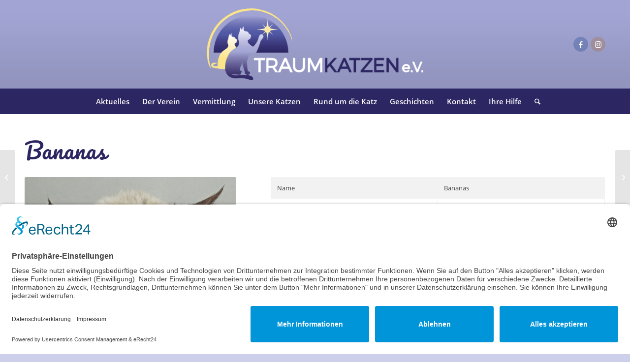

--- FILE ---
content_type: text/html; charset=UTF-8
request_url: https://traumkatzen.de/katze/bananas/
body_size: 25560
content:
<!DOCTYPE html>
<html dir="ltr" lang="de" prefix="og: https://ogp.me/ns#" class="html_boxed responsive av-preloader-disabled  html_header_top html_logo_center html_bottom_nav_header html_menu_right html_custom html_header_sticky_disabled html_header_shrinking_disabled html_mobile_menu_tablet html_header_searchicon html_content_align_center html_header_unstick_top_disabled html_header_stretch_disabled html_elegant-blog html_modern-blog html_av-overlay-side html_av-overlay-side-classic html_av-submenu-noclone html_entry_id_241230 av-cookies-no-cookie-consent av-no-preview av-default-lightbox html_text_menu_active av-mobile-menu-switch-default">
<head>
<meta charset="UTF-8" />
<meta name="robots" content="index, follow" />
<!-- mobile setting -->
<meta name="viewport" content="width=device-width, initial-scale=1">
<!-- Scripts/CSS and wp_head hook -->
<title>Bananas - Traumkatzen e.V. - Tierschutzorganisation</title>
<!-- All in One SEO 4.9.1.1 - aioseo.com -->
<meta name="description" content="♂﻿﻿﻿ geb. 01/2019" />
<meta name="robots" content="max-image-preview:large" />
<meta name="author" content="Corinna Jessen"/>
<meta name="google-site-verification" content="MHOpye2ekMYfQpk53W2tuFWioOo0Esd7ujPXC4MRwpA" />
<meta name="msvalidate.01" content="71E622CE7BEF89D9FB1AE20629F195C1" />
<link rel="canonical" href="https://traumkatzen.de/katze/bananas/" />
<meta name="generator" content="All in One SEO (AIOSEO) 4.9.1.1" />
<meta property="og:locale" content="de_DE" />
<meta property="og:site_name" content="Traumkatzen e.V. - Tierschutzorganisation - Auslandstierschutz" />
<meta property="og:type" content="article" />
<meta property="og:title" content="Bananas - Traumkatzen e.V. - Tierschutzorganisation" />
<meta property="og:description" content="♂﻿﻿﻿ geb. 01/2019" />
<meta property="og:url" content="https://traumkatzen.de/katze/bananas/" />
<meta property="og:image" content="https://traumkatzen.de/wp-content/uploads/2021/07/traumkatzen-logo-farbig.png" />
<meta property="og:image:secure_url" content="https://traumkatzen.de/wp-content/uploads/2021/07/traumkatzen-logo-farbig.png" />
<meta property="og:image:width" content="500" />
<meta property="og:image:height" content="180" />
<meta property="article:published_time" content="2022-06-26T11:03:48+00:00" />
<meta property="article:modified_time" content="2022-07-15T11:04:24+00:00" />
<meta name="twitter:card" content="summary" />
<meta name="twitter:title" content="Bananas - Traumkatzen e.V. - Tierschutzorganisation" />
<meta name="twitter:description" content="♂﻿﻿﻿ geb. 01/2019" />
<meta name="twitter:image" content="https://traumkatzen.de/wp-content/uploads/2021/07/traumkatzen-logo-farbig.png" />
<script type="application/ld+json" class="aioseo-schema">
{"@context":"https:\/\/schema.org","@graph":[{"@type":"BreadcrumbList","@id":"https:\/\/traumkatzen.de\/katze\/bananas\/#breadcrumblist","itemListElement":[{"@type":"ListItem","@id":"https:\/\/traumkatzen.de#listItem","position":1,"name":"Home","item":"https:\/\/traumkatzen.de","nextItem":{"@type":"ListItem","@id":"https:\/\/traumkatzen.de\/katzen\/unvergessen\/#listItem","name":"Unvergessen"}},{"@type":"ListItem","@id":"https:\/\/traumkatzen.de\/katzen\/unvergessen\/#listItem","position":2,"name":"Unvergessen","item":"https:\/\/traumkatzen.de\/katzen\/unvergessen\/","nextItem":{"@type":"ListItem","@id":"https:\/\/traumkatzen.de\/katze\/bananas\/#listItem","name":"Bananas"},"previousItem":{"@type":"ListItem","@id":"https:\/\/traumkatzen.de#listItem","name":"Home"}},{"@type":"ListItem","@id":"https:\/\/traumkatzen.de\/katze\/bananas\/#listItem","position":3,"name":"Bananas","previousItem":{"@type":"ListItem","@id":"https:\/\/traumkatzen.de\/katzen\/unvergessen\/#listItem","name":"Unvergessen"}}]},{"@type":"Organization","@id":"https:\/\/traumkatzen.de\/#organization","name":"Traumkatzen e.V.","description":"Auslandstierschutz","url":"https:\/\/traumkatzen.de\/","logo":{"@type":"ImageObject","url":"https:\/\/traumkatzen.de\/wp-content\/uploads\/2021\/07\/traumkatzen-logo-farbig.png","@id":"https:\/\/traumkatzen.de\/katze\/bananas\/#organizationLogo","width":500,"height":180,"caption":"Traumkatzen e.V. Logo transparent"},"image":{"@id":"https:\/\/traumkatzen.de\/katze\/bananas\/#organizationLogo"}},{"@type":"Person","@id":"https:\/\/traumkatzen.de\/author\/cjessen\/#author","url":"https:\/\/traumkatzen.de\/author\/cjessen\/","name":"Corinna Jessen","image":{"@type":"ImageObject","@id":"https:\/\/traumkatzen.de\/katze\/bananas\/#authorImage","url":"https:\/\/secure.gravatar.com\/avatar\/bad3936654df6cf977d95e434c47fa9b3bbcd8fd5f0d49a00aa478ab7d7e6f8c?s=96&d=mm&r=g","width":96,"height":96,"caption":"Corinna Jessen"}},{"@type":"WebPage","@id":"https:\/\/traumkatzen.de\/katze\/bananas\/#webpage","url":"https:\/\/traumkatzen.de\/katze\/bananas\/","name":"Bananas - Traumkatzen e.V. - Tierschutzorganisation","description":"\u2642\ufeff\ufeff\ufeff geb. 01\/2019","inLanguage":"de-DE","isPartOf":{"@id":"https:\/\/traumkatzen.de\/#website"},"breadcrumb":{"@id":"https:\/\/traumkatzen.de\/katze\/bananas\/#breadcrumblist"},"author":{"@id":"https:\/\/traumkatzen.de\/author\/cjessen\/#author"},"creator":{"@id":"https:\/\/traumkatzen.de\/author\/cjessen\/#author"},"image":{"@type":"ImageObject","url":"https:\/\/traumkatzen.de\/wp-content\/uploads\/2022\/07\/Bananas_02r.jpg","@id":"https:\/\/traumkatzen.de\/katze\/bananas\/#mainImage","width":600,"height":600},"primaryImageOfPage":{"@id":"https:\/\/traumkatzen.de\/katze\/bananas\/#mainImage"},"datePublished":"2022-06-26T13:03:48+02:00","dateModified":"2022-07-15T13:04:24+02:00"},{"@type":"WebSite","@id":"https:\/\/traumkatzen.de\/#website","url":"https:\/\/traumkatzen.de\/","name":"Traumkatzen e.V. - Tierschutzorganisation","description":"Auslandstierschutz","inLanguage":"de-DE","publisher":{"@id":"https:\/\/traumkatzen.de\/#organization"}}]}
</script>
<!-- All in One SEO -->
<script data-no-defer="1" data-ezscrex="false" data-cfasync="false" data-pagespeed-no-defer data-cookieconsent="ignore">
var ctPublicFunctions = {"_ajax_nonce":"b3a19e73e4","_rest_nonce":"96edef6152","_ajax_url":"\/wp-admin\/admin-ajax.php","_rest_url":"https:\/\/traumkatzen.de\/wp-json\/","data__cookies_type":"none","data__ajax_type":"rest","data__bot_detector_enabled":0,"data__frontend_data_log_enabled":1,"cookiePrefix":"","wprocket_detected":false,"host_url":"traumkatzen.de","text__ee_click_to_select":"Klicke, um die gesamten Daten auszuw\u00e4hlen","text__ee_original_email":"Die vollst\u00e4ndige Adresse lautet","text__ee_got_it":"Verstanden","text__ee_blocked":"Blockiert","text__ee_cannot_connect":"Kann keine Verbindung herstellen","text__ee_cannot_decode":"Kann E-Mail nicht dekodieren. Unbekannter Grund","text__ee_email_decoder":"CleanTalk E-Mail-Decoder","text__ee_wait_for_decoding":"Die Magie ist unterwegs!","text__ee_decoding_process":"Bitte warte einen Moment, w\u00e4hrend wir die Kontaktdaten entschl\u00fcsseln."}
</script>
<script data-no-defer="1" data-ezscrex="false" data-cfasync="false" data-pagespeed-no-defer data-cookieconsent="ignore">
var ctPublic = {"_ajax_nonce":"b3a19e73e4","settings__forms__check_internal":"0","settings__forms__check_external":"0","settings__forms__force_protection":0,"settings__forms__search_test":"1","settings__data__bot_detector_enabled":0,"settings__sfw__anti_crawler":0,"blog_home":"https:\/\/traumkatzen.de\/","pixel__setting":"3","pixel__enabled":true,"pixel__url":"https:\/\/moderate10-v4.cleantalk.org\/pixel\/7a9a16faa67181fda8cb7691a7f28397.gif","data__email_check_before_post":"1","data__email_check_exist_post":0,"data__cookies_type":"none","data__key_is_ok":true,"data__visible_fields_required":true,"wl_brandname":"Anti-Spam by CleanTalk","wl_brandname_short":"CleanTalk","ct_checkjs_key":"e2fb32589ebf9747dac8f6d09cb853a7cb8dd3f02776d5322f52a54e1e866dd1","emailEncoderPassKey":"d809e8ef5994228f6b2068b2b029f31b","bot_detector_forms_excluded":"W10=","advancedCacheExists":false,"varnishCacheExists":false,"wc_ajax_add_to_cart":false,"theRealPerson":{"phrases":{"trpHeading":"Das \u201eEchte-Person\u201c-Abzeichen!","trpContent1":"Der Kommentator fungiert als echte Person und ist als kein Bot verifiziert.","trpContent2":" Anti-Spam von CleanTalk","trpContentLearnMore":"Mehr erfahren"},"trpContentLink":"https:\/\/cleantalk.org\/help\/the-real-person?utm_id=&amp;utm_term=&amp;utm_source=admin_side&amp;utm_medium=trp_badge&amp;utm_content=trp_badge_link_click&amp;utm_campaign=apbct_links","imgPersonUrl":"https:\/\/traumkatzen.de\/wp-content\/plugins\/cleantalk-spam-protect\/css\/images\/real_user.svg","imgShieldUrl":"https:\/\/traumkatzen.de\/wp-content\/plugins\/cleantalk-spam-protect\/css\/images\/shield.svg"}}
</script>
<link rel="alternate" type="application/rss+xml" title="Traumkatzen e.V. - Tierschutzorganisation &raquo; Feed" href="https://traumkatzen.de/feed/" />
<link rel="alternate" type="application/rss+xml" title="Traumkatzen e.V. - Tierschutzorganisation &raquo; Kommentar-Feed" href="https://traumkatzen.de/comments/feed/" />
<link rel="alternate" title="oEmbed (JSON)" type="application/json+oembed" href="https://traumkatzen.de/wp-json/oembed/1.0/embed?url=https%3A%2F%2Ftraumkatzen.de%2Fkatze%2Fbananas%2F" />
<link rel="alternate" title="oEmbed (XML)" type="text/xml+oembed" href="https://traumkatzen.de/wp-json/oembed/1.0/embed?url=https%3A%2F%2Ftraumkatzen.de%2Fkatze%2Fbananas%2F&#038;format=xml" />
<style id='wp-img-auto-sizes-contain-inline-css' type='text/css'>
img:is([sizes=auto i],[sizes^="auto," i]){contain-intrinsic-size:3000px 1500px}
/*# sourceURL=wp-img-auto-sizes-contain-inline-css */
</style>
<style id='wp-emoji-styles-inline-css' type='text/css'>
img.wp-smiley, img.emoji {
display: inline !important;
border: none !important;
box-shadow: none !important;
height: 1em !important;
width: 1em !important;
margin: 0 0.07em !important;
vertical-align: -0.1em !important;
background: none !important;
padding: 0 !important;
}
/*# sourceURL=wp-emoji-styles-inline-css */
</style>
<style id='wp-block-library-inline-css' type='text/css'>
:root{--wp-block-synced-color:#7a00df;--wp-block-synced-color--rgb:122,0,223;--wp-bound-block-color:var(--wp-block-synced-color);--wp-editor-canvas-background:#ddd;--wp-admin-theme-color:#007cba;--wp-admin-theme-color--rgb:0,124,186;--wp-admin-theme-color-darker-10:#006ba1;--wp-admin-theme-color-darker-10--rgb:0,107,160.5;--wp-admin-theme-color-darker-20:#005a87;--wp-admin-theme-color-darker-20--rgb:0,90,135;--wp-admin-border-width-focus:2px}@media (min-resolution:192dpi){:root{--wp-admin-border-width-focus:1.5px}}.wp-element-button{cursor:pointer}:root .has-very-light-gray-background-color{background-color:#eee}:root .has-very-dark-gray-background-color{background-color:#313131}:root .has-very-light-gray-color{color:#eee}:root .has-very-dark-gray-color{color:#313131}:root .has-vivid-green-cyan-to-vivid-cyan-blue-gradient-background{background:linear-gradient(135deg,#00d084,#0693e3)}:root .has-purple-crush-gradient-background{background:linear-gradient(135deg,#34e2e4,#4721fb 50%,#ab1dfe)}:root .has-hazy-dawn-gradient-background{background:linear-gradient(135deg,#faaca8,#dad0ec)}:root .has-subdued-olive-gradient-background{background:linear-gradient(135deg,#fafae1,#67a671)}:root .has-atomic-cream-gradient-background{background:linear-gradient(135deg,#fdd79a,#004a59)}:root .has-nightshade-gradient-background{background:linear-gradient(135deg,#330968,#31cdcf)}:root .has-midnight-gradient-background{background:linear-gradient(135deg,#020381,#2874fc)}:root{--wp--preset--font-size--normal:16px;--wp--preset--font-size--huge:42px}.has-regular-font-size{font-size:1em}.has-larger-font-size{font-size:2.625em}.has-normal-font-size{font-size:var(--wp--preset--font-size--normal)}.has-huge-font-size{font-size:var(--wp--preset--font-size--huge)}.has-text-align-center{text-align:center}.has-text-align-left{text-align:left}.has-text-align-right{text-align:right}.has-fit-text{white-space:nowrap!important}#end-resizable-editor-section{display:none}.aligncenter{clear:both}.items-justified-left{justify-content:flex-start}.items-justified-center{justify-content:center}.items-justified-right{justify-content:flex-end}.items-justified-space-between{justify-content:space-between}.screen-reader-text{border:0;clip-path:inset(50%);height:1px;margin:-1px;overflow:hidden;padding:0;position:absolute;width:1px;word-wrap:normal!important}.screen-reader-text:focus{background-color:#ddd;clip-path:none;color:#444;display:block;font-size:1em;height:auto;left:5px;line-height:normal;padding:15px 23px 14px;text-decoration:none;top:5px;width:auto;z-index:100000}html :where(.has-border-color){border-style:solid}html :where([style*=border-top-color]){border-top-style:solid}html :where([style*=border-right-color]){border-right-style:solid}html :where([style*=border-bottom-color]){border-bottom-style:solid}html :where([style*=border-left-color]){border-left-style:solid}html :where([style*=border-width]){border-style:solid}html :where([style*=border-top-width]){border-top-style:solid}html :where([style*=border-right-width]){border-right-style:solid}html :where([style*=border-bottom-width]){border-bottom-style:solid}html :where([style*=border-left-width]){border-left-style:solid}html :where(img[class*=wp-image-]){height:auto;max-width:100%}:where(figure){margin:0 0 1em}html :where(.is-position-sticky){--wp-admin--admin-bar--position-offset:var(--wp-admin--admin-bar--height,0px)}@media screen and (max-width:600px){html :where(.is-position-sticky){--wp-admin--admin-bar--position-offset:0px}}
/*# sourceURL=wp-block-library-inline-css */
</style><style id='global-styles-inline-css' type='text/css'>
:root{--wp--preset--aspect-ratio--square: 1;--wp--preset--aspect-ratio--4-3: 4/3;--wp--preset--aspect-ratio--3-4: 3/4;--wp--preset--aspect-ratio--3-2: 3/2;--wp--preset--aspect-ratio--2-3: 2/3;--wp--preset--aspect-ratio--16-9: 16/9;--wp--preset--aspect-ratio--9-16: 9/16;--wp--preset--color--black: #000000;--wp--preset--color--cyan-bluish-gray: #abb8c3;--wp--preset--color--white: #ffffff;--wp--preset--color--pale-pink: #f78da7;--wp--preset--color--vivid-red: #cf2e2e;--wp--preset--color--luminous-vivid-orange: #ff6900;--wp--preset--color--luminous-vivid-amber: #fcb900;--wp--preset--color--light-green-cyan: #7bdcb5;--wp--preset--color--vivid-green-cyan: #00d084;--wp--preset--color--pale-cyan-blue: #8ed1fc;--wp--preset--color--vivid-cyan-blue: #0693e3;--wp--preset--color--vivid-purple: #9b51e0;--wp--preset--color--metallic-red: #b02b2c;--wp--preset--color--maximum-yellow-red: #edae44;--wp--preset--color--yellow-sun: #eeee22;--wp--preset--color--palm-leaf: #83a846;--wp--preset--color--aero: #7bb0e7;--wp--preset--color--old-lavender: #745f7e;--wp--preset--color--steel-teal: #5f8789;--wp--preset--color--raspberry-pink: #d65799;--wp--preset--color--medium-turquoise: #4ecac2;--wp--preset--gradient--vivid-cyan-blue-to-vivid-purple: linear-gradient(135deg,rgb(6,147,227) 0%,rgb(155,81,224) 100%);--wp--preset--gradient--light-green-cyan-to-vivid-green-cyan: linear-gradient(135deg,rgb(122,220,180) 0%,rgb(0,208,130) 100%);--wp--preset--gradient--luminous-vivid-amber-to-luminous-vivid-orange: linear-gradient(135deg,rgb(252,185,0) 0%,rgb(255,105,0) 100%);--wp--preset--gradient--luminous-vivid-orange-to-vivid-red: linear-gradient(135deg,rgb(255,105,0) 0%,rgb(207,46,46) 100%);--wp--preset--gradient--very-light-gray-to-cyan-bluish-gray: linear-gradient(135deg,rgb(238,238,238) 0%,rgb(169,184,195) 100%);--wp--preset--gradient--cool-to-warm-spectrum: linear-gradient(135deg,rgb(74,234,220) 0%,rgb(151,120,209) 20%,rgb(207,42,186) 40%,rgb(238,44,130) 60%,rgb(251,105,98) 80%,rgb(254,248,76) 100%);--wp--preset--gradient--blush-light-purple: linear-gradient(135deg,rgb(255,206,236) 0%,rgb(152,150,240) 100%);--wp--preset--gradient--blush-bordeaux: linear-gradient(135deg,rgb(254,205,165) 0%,rgb(254,45,45) 50%,rgb(107,0,62) 100%);--wp--preset--gradient--luminous-dusk: linear-gradient(135deg,rgb(255,203,112) 0%,rgb(199,81,192) 50%,rgb(65,88,208) 100%);--wp--preset--gradient--pale-ocean: linear-gradient(135deg,rgb(255,245,203) 0%,rgb(182,227,212) 50%,rgb(51,167,181) 100%);--wp--preset--gradient--electric-grass: linear-gradient(135deg,rgb(202,248,128) 0%,rgb(113,206,126) 100%);--wp--preset--gradient--midnight: linear-gradient(135deg,rgb(2,3,129) 0%,rgb(40,116,252) 100%);--wp--preset--font-size--small: 1rem;--wp--preset--font-size--medium: 1.125rem;--wp--preset--font-size--large: 1.75rem;--wp--preset--font-size--x-large: clamp(1.75rem, 3vw, 2.25rem);--wp--preset--spacing--20: 0.44rem;--wp--preset--spacing--30: 0.67rem;--wp--preset--spacing--40: 1rem;--wp--preset--spacing--50: 1.5rem;--wp--preset--spacing--60: 2.25rem;--wp--preset--spacing--70: 3.38rem;--wp--preset--spacing--80: 5.06rem;--wp--preset--shadow--natural: 6px 6px 9px rgba(0, 0, 0, 0.2);--wp--preset--shadow--deep: 12px 12px 50px rgba(0, 0, 0, 0.4);--wp--preset--shadow--sharp: 6px 6px 0px rgba(0, 0, 0, 0.2);--wp--preset--shadow--outlined: 6px 6px 0px -3px rgb(255, 255, 255), 6px 6px rgb(0, 0, 0);--wp--preset--shadow--crisp: 6px 6px 0px rgb(0, 0, 0);}:root { --wp--style--global--content-size: 800px;--wp--style--global--wide-size: 1130px; }:where(body) { margin: 0; }.wp-site-blocks > .alignleft { float: left; margin-right: 2em; }.wp-site-blocks > .alignright { float: right; margin-left: 2em; }.wp-site-blocks > .aligncenter { justify-content: center; margin-left: auto; margin-right: auto; }:where(.is-layout-flex){gap: 0.5em;}:where(.is-layout-grid){gap: 0.5em;}.is-layout-flow > .alignleft{float: left;margin-inline-start: 0;margin-inline-end: 2em;}.is-layout-flow > .alignright{float: right;margin-inline-start: 2em;margin-inline-end: 0;}.is-layout-flow > .aligncenter{margin-left: auto !important;margin-right: auto !important;}.is-layout-constrained > .alignleft{float: left;margin-inline-start: 0;margin-inline-end: 2em;}.is-layout-constrained > .alignright{float: right;margin-inline-start: 2em;margin-inline-end: 0;}.is-layout-constrained > .aligncenter{margin-left: auto !important;margin-right: auto !important;}.is-layout-constrained > :where(:not(.alignleft):not(.alignright):not(.alignfull)){max-width: var(--wp--style--global--content-size);margin-left: auto !important;margin-right: auto !important;}.is-layout-constrained > .alignwide{max-width: var(--wp--style--global--wide-size);}body .is-layout-flex{display: flex;}.is-layout-flex{flex-wrap: wrap;align-items: center;}.is-layout-flex > :is(*, div){margin: 0;}body .is-layout-grid{display: grid;}.is-layout-grid > :is(*, div){margin: 0;}body{padding-top: 0px;padding-right: 0px;padding-bottom: 0px;padding-left: 0px;}a:where(:not(.wp-element-button)){text-decoration: underline;}:root :where(.wp-element-button, .wp-block-button__link){background-color: #32373c;border-width: 0;color: #fff;font-family: inherit;font-size: inherit;font-style: inherit;font-weight: inherit;letter-spacing: inherit;line-height: inherit;padding-top: calc(0.667em + 2px);padding-right: calc(1.333em + 2px);padding-bottom: calc(0.667em + 2px);padding-left: calc(1.333em + 2px);text-decoration: none;text-transform: inherit;}.has-black-color{color: var(--wp--preset--color--black) !important;}.has-cyan-bluish-gray-color{color: var(--wp--preset--color--cyan-bluish-gray) !important;}.has-white-color{color: var(--wp--preset--color--white) !important;}.has-pale-pink-color{color: var(--wp--preset--color--pale-pink) !important;}.has-vivid-red-color{color: var(--wp--preset--color--vivid-red) !important;}.has-luminous-vivid-orange-color{color: var(--wp--preset--color--luminous-vivid-orange) !important;}.has-luminous-vivid-amber-color{color: var(--wp--preset--color--luminous-vivid-amber) !important;}.has-light-green-cyan-color{color: var(--wp--preset--color--light-green-cyan) !important;}.has-vivid-green-cyan-color{color: var(--wp--preset--color--vivid-green-cyan) !important;}.has-pale-cyan-blue-color{color: var(--wp--preset--color--pale-cyan-blue) !important;}.has-vivid-cyan-blue-color{color: var(--wp--preset--color--vivid-cyan-blue) !important;}.has-vivid-purple-color{color: var(--wp--preset--color--vivid-purple) !important;}.has-metallic-red-color{color: var(--wp--preset--color--metallic-red) !important;}.has-maximum-yellow-red-color{color: var(--wp--preset--color--maximum-yellow-red) !important;}.has-yellow-sun-color{color: var(--wp--preset--color--yellow-sun) !important;}.has-palm-leaf-color{color: var(--wp--preset--color--palm-leaf) !important;}.has-aero-color{color: var(--wp--preset--color--aero) !important;}.has-old-lavender-color{color: var(--wp--preset--color--old-lavender) !important;}.has-steel-teal-color{color: var(--wp--preset--color--steel-teal) !important;}.has-raspberry-pink-color{color: var(--wp--preset--color--raspberry-pink) !important;}.has-medium-turquoise-color{color: var(--wp--preset--color--medium-turquoise) !important;}.has-black-background-color{background-color: var(--wp--preset--color--black) !important;}.has-cyan-bluish-gray-background-color{background-color: var(--wp--preset--color--cyan-bluish-gray) !important;}.has-white-background-color{background-color: var(--wp--preset--color--white) !important;}.has-pale-pink-background-color{background-color: var(--wp--preset--color--pale-pink) !important;}.has-vivid-red-background-color{background-color: var(--wp--preset--color--vivid-red) !important;}.has-luminous-vivid-orange-background-color{background-color: var(--wp--preset--color--luminous-vivid-orange) !important;}.has-luminous-vivid-amber-background-color{background-color: var(--wp--preset--color--luminous-vivid-amber) !important;}.has-light-green-cyan-background-color{background-color: var(--wp--preset--color--light-green-cyan) !important;}.has-vivid-green-cyan-background-color{background-color: var(--wp--preset--color--vivid-green-cyan) !important;}.has-pale-cyan-blue-background-color{background-color: var(--wp--preset--color--pale-cyan-blue) !important;}.has-vivid-cyan-blue-background-color{background-color: var(--wp--preset--color--vivid-cyan-blue) !important;}.has-vivid-purple-background-color{background-color: var(--wp--preset--color--vivid-purple) !important;}.has-metallic-red-background-color{background-color: var(--wp--preset--color--metallic-red) !important;}.has-maximum-yellow-red-background-color{background-color: var(--wp--preset--color--maximum-yellow-red) !important;}.has-yellow-sun-background-color{background-color: var(--wp--preset--color--yellow-sun) !important;}.has-palm-leaf-background-color{background-color: var(--wp--preset--color--palm-leaf) !important;}.has-aero-background-color{background-color: var(--wp--preset--color--aero) !important;}.has-old-lavender-background-color{background-color: var(--wp--preset--color--old-lavender) !important;}.has-steel-teal-background-color{background-color: var(--wp--preset--color--steel-teal) !important;}.has-raspberry-pink-background-color{background-color: var(--wp--preset--color--raspberry-pink) !important;}.has-medium-turquoise-background-color{background-color: var(--wp--preset--color--medium-turquoise) !important;}.has-black-border-color{border-color: var(--wp--preset--color--black) !important;}.has-cyan-bluish-gray-border-color{border-color: var(--wp--preset--color--cyan-bluish-gray) !important;}.has-white-border-color{border-color: var(--wp--preset--color--white) !important;}.has-pale-pink-border-color{border-color: var(--wp--preset--color--pale-pink) !important;}.has-vivid-red-border-color{border-color: var(--wp--preset--color--vivid-red) !important;}.has-luminous-vivid-orange-border-color{border-color: var(--wp--preset--color--luminous-vivid-orange) !important;}.has-luminous-vivid-amber-border-color{border-color: var(--wp--preset--color--luminous-vivid-amber) !important;}.has-light-green-cyan-border-color{border-color: var(--wp--preset--color--light-green-cyan) !important;}.has-vivid-green-cyan-border-color{border-color: var(--wp--preset--color--vivid-green-cyan) !important;}.has-pale-cyan-blue-border-color{border-color: var(--wp--preset--color--pale-cyan-blue) !important;}.has-vivid-cyan-blue-border-color{border-color: var(--wp--preset--color--vivid-cyan-blue) !important;}.has-vivid-purple-border-color{border-color: var(--wp--preset--color--vivid-purple) !important;}.has-metallic-red-border-color{border-color: var(--wp--preset--color--metallic-red) !important;}.has-maximum-yellow-red-border-color{border-color: var(--wp--preset--color--maximum-yellow-red) !important;}.has-yellow-sun-border-color{border-color: var(--wp--preset--color--yellow-sun) !important;}.has-palm-leaf-border-color{border-color: var(--wp--preset--color--palm-leaf) !important;}.has-aero-border-color{border-color: var(--wp--preset--color--aero) !important;}.has-old-lavender-border-color{border-color: var(--wp--preset--color--old-lavender) !important;}.has-steel-teal-border-color{border-color: var(--wp--preset--color--steel-teal) !important;}.has-raspberry-pink-border-color{border-color: var(--wp--preset--color--raspberry-pink) !important;}.has-medium-turquoise-border-color{border-color: var(--wp--preset--color--medium-turquoise) !important;}.has-vivid-cyan-blue-to-vivid-purple-gradient-background{background: var(--wp--preset--gradient--vivid-cyan-blue-to-vivid-purple) !important;}.has-light-green-cyan-to-vivid-green-cyan-gradient-background{background: var(--wp--preset--gradient--light-green-cyan-to-vivid-green-cyan) !important;}.has-luminous-vivid-amber-to-luminous-vivid-orange-gradient-background{background: var(--wp--preset--gradient--luminous-vivid-amber-to-luminous-vivid-orange) !important;}.has-luminous-vivid-orange-to-vivid-red-gradient-background{background: var(--wp--preset--gradient--luminous-vivid-orange-to-vivid-red) !important;}.has-very-light-gray-to-cyan-bluish-gray-gradient-background{background: var(--wp--preset--gradient--very-light-gray-to-cyan-bluish-gray) !important;}.has-cool-to-warm-spectrum-gradient-background{background: var(--wp--preset--gradient--cool-to-warm-spectrum) !important;}.has-blush-light-purple-gradient-background{background: var(--wp--preset--gradient--blush-light-purple) !important;}.has-blush-bordeaux-gradient-background{background: var(--wp--preset--gradient--blush-bordeaux) !important;}.has-luminous-dusk-gradient-background{background: var(--wp--preset--gradient--luminous-dusk) !important;}.has-pale-ocean-gradient-background{background: var(--wp--preset--gradient--pale-ocean) !important;}.has-electric-grass-gradient-background{background: var(--wp--preset--gradient--electric-grass) !important;}.has-midnight-gradient-background{background: var(--wp--preset--gradient--midnight) !important;}.has-small-font-size{font-size: var(--wp--preset--font-size--small) !important;}.has-medium-font-size{font-size: var(--wp--preset--font-size--medium) !important;}.has-large-font-size{font-size: var(--wp--preset--font-size--large) !important;}.has-x-large-font-size{font-size: var(--wp--preset--font-size--x-large) !important;}
/*# sourceURL=global-styles-inline-css */
</style>
<!-- <link rel='stylesheet' id='cleantalk-public-css-css' href='https://traumkatzen.de/wp-content/plugins/cleantalk-spam-protect/css/cleantalk-public.min.css' type='text/css' media='all' /> -->
<!-- <link rel='stylesheet' id='cleantalk-email-decoder-css-css' href='https://traumkatzen.de/wp-content/plugins/cleantalk-spam-protect/css/cleantalk-email-decoder.min.css' type='text/css' media='all' /> -->
<!-- <link rel='stylesheet' id='cleantalk-trp-css-css' href='https://traumkatzen.de/wp-content/plugins/cleantalk-spam-protect/css/cleantalk-trp.min.css' type='text/css' media='all' /> -->
<!-- <link rel='stylesheet' id='contact-form-7-css' href='https://traumkatzen.de/wp-content/plugins/contact-form-7/includes/css/styles.css' type='text/css' media='all' /> -->
<!-- <link rel='stylesheet' id='mediaelement-css' href='https://traumkatzen.de/wp-includes/js/mediaelement/mediaelementplayer-legacy.min.css' type='text/css' media='all' /> -->
<!-- <link rel='stylesheet' id='wp-mediaelement-css' href='https://traumkatzen.de/wp-includes/js/mediaelement/wp-mediaelement.min.css' type='text/css' media='all' /> -->
<!-- <link rel='stylesheet' id='uacf7-frontend-style-css' href='https://traumkatzen.de/wp-content/plugins/ultimate-addons-for-contact-form-7/assets/css/uacf7-frontend.css' type='text/css' media='all' /> -->
<!-- <link rel='stylesheet' id='uacf7-form-style-css' href='https://traumkatzen.de/wp-content/plugins/ultimate-addons-for-contact-form-7/assets/css/form-style.css' type='text/css' media='all' /> -->
<!-- <link rel='stylesheet' id='uacf7-column-css' href='https://traumkatzen.de/wp-content/plugins/ultimate-addons-for-contact-form-7/addons/column/grid/columns.css' type='text/css' media='all' /> -->
<!-- <link rel='stylesheet' id='avia-merged-styles-css' href='https://traumkatzen.de/wp-content/uploads/dynamic_avia/avia-merged-styles-a7a6225985f3ac5d61ad7094f1719ec4---693198999b6f8.css' type='text/css' media='all' /> -->
<!-- <link rel='stylesheet' id='avia-single-post-241230-css' href='https://traumkatzen.de/wp-content/uploads/dynamic_avia/avia_posts_css/post-241230.css' type='text/css' media='all' /> -->
<link rel="stylesheet" type="text/css" href="//traumkatzen.de/wp-content/cache/wpfc-minified/lw662e93/47l4v.css" media="all"/>
<script src='//traumkatzen.de/wp-content/cache/wpfc-minified/1nhe53vn/fr7uo.js' type="text/javascript"></script>
<!-- <script type="text/javascript" src="https://traumkatzen.de/wp-includes/js/jquery/jquery.min.js" id="jquery-core-js"></script> -->
<!-- <script type="text/javascript" src="https://traumkatzen.de/wp-includes/js/jquery/jquery-migrate.min.js" id="jquery-migrate-js"></script> -->
<!-- <script type="text/javascript" src="https://traumkatzen.de/wp-content/plugins/cleantalk-spam-protect/js/apbct-public-bundle_gathering.min.js" id="apbct-public-bundle_gathering.min-js-js"></script> -->
<!-- <script type="text/javascript" src="https://traumkatzen.de/wp-content/uploads/dynamic_avia/avia-head-scripts-4eef96767e7ec578c4dcc5eae96076c2---69319899a8712.js" id="avia-head-scripts-js"></script> -->
<link rel="https://api.w.org/" href="https://traumkatzen.de/wp-json/" /><link rel="alternate" title="JSON" type="application/json" href="https://traumkatzen.de/wp-json/wp/v2/portfolio/241230" /><link rel='shortlink' href='https://traumkatzen.de/?p=241230' />
<link rel="shortcut icon" href="https://traumkatzen.de/wp-content/uploads/2022/06/traumkatzen-favicon.png" />
<link rel="apple-touch-icon" href="https://traumkatzen.de/wp-content/uploads/2022/06/traumkatzen-favicon.png" />
<link rel="apple-touch-icon" href="https://traumkatzen.de/wp-content/uploads/2022/06/traumkatzen-favicon.png" />
<link rel="icon" href="https://traumkatzen.de/wp-content/uploads/2022/06/traumkatzen-favicon.png" />
<link rel="icon" href="https://traumkatzen.de/wp-content/uploads/2022/06/traumkatzen-favicon.png" />
<!--[if lt IE 9]><script src="https://traumkatzen.de/wp-content/themes/enfold/js/html5shiv.js"></script><![endif]--><link rel="profile" href="https://gmpg.org/xfn/11" />
<link rel="alternate" type="application/rss+xml" title="Traumkatzen e.V. - Tierschutzorganisation RSS2 Feed" href="https://traumkatzen.de/feed/" />
<link rel="pingback" href="https://traumkatzen.de/xmlrpc.php" />
<style type='text/css' media='screen'>
#top #header_main > .container, #top #header_main > .container .main_menu  .av-main-nav > li > a, #top #header_main #menu-item-shop .cart_dropdown_link{ height:180px; line-height: 180px; }
.html_top_nav_header .av-logo-container{ height:180px;  }
.html_header_top.html_header_sticky #top #wrap_all #main{ padding-top:232px; } 
</style>
<!-- Usercentrics Cookie-Einwilligung --> 
<link rel="preconnect" href="//app.eu.usercentrics.eu">
<link rel="preconnect" href="//api.eu.usercentrics.eu">
<link rel="preconnect" href="//sdp.eu.usercentrics.eu">
<link rel="preload" href="//app.eu.usercentrics.eu/browser-ui/latest/loader.js" as="script">
<link rel="preload" href="//sdp.eu.usercentrics.eu/latest/uc-block.bundle.js" as="script">
<script id="usercentrics-cmp" async data-eu-mode="true" data-settings-id="QEYdMhWRW0U7CO" src="https://app.eu.usercentrics.eu/browser-ui/latest/loader.js"></script>
<script type="application/javascript" src="https://sdp.eu.usercentrics.eu/latest/uc-block.bundle.js"></script>
<!-- Google tag (gtag.js) --> 
<script async src="https://www.googletagmanager.com/gtag/js?id=AW-16852405579"></script>
<script> window.dataLayer = window.dataLayer || []; function gtag(){dataLayer.push(arguments);} gtag('js', new Date()); gtag('config', 'AW-16852405579'); </script>
<!-- To speed up the rendering and to display the site as fast as possible to the user we include some styles and scripts for above the fold content inline -->
<script type="text/javascript">'use strict';var avia_is_mobile=!1;if(/Android|webOS|iPhone|iPad|iPod|BlackBerry|IEMobile|Opera Mini/i.test(navigator.userAgent)&&'ontouchstart' in document.documentElement){avia_is_mobile=!0;document.documentElement.className+=' avia_mobile '}
else{document.documentElement.className+=' avia_desktop '};document.documentElement.className+=' js_active ';(function(){var e=['-webkit-','-moz-','-ms-',''],n='',o=!1,a=!1;for(var t in e){if(e[t]+'transform' in document.documentElement.style){o=!0;n=e[t]+'transform'};if(e[t]+'perspective' in document.documentElement.style){a=!0}};if(o){document.documentElement.className+=' avia_transform '};if(a){document.documentElement.className+=' avia_transform3d '};if(typeof document.getElementsByClassName=='function'&&typeof document.documentElement.getBoundingClientRect=='function'&&avia_is_mobile==!1){if(n&&window.innerHeight>0){setTimeout(function(){var e=0,o={},a=0,t=document.getElementsByClassName('av-parallax'),i=window.pageYOffset||document.documentElement.scrollTop;for(e=0;e<t.length;e++){t[e].style.top='0px';o=t[e].getBoundingClientRect();a=Math.ceil((window.innerHeight+i-o.top)*0.3);t[e].style[n]='translate(0px, '+a+'px)';t[e].style.top='auto';t[e].className+=' enabled-parallax '}},50)}}})();</script><style type="text/css">
@font-face {font-family: 'entypo-fontello-enfold'; font-weight: normal; font-style: normal; font-display: auto;
src: url('https://traumkatzen.de/wp-content/themes/enfold/config-templatebuilder/avia-template-builder/assets/fonts/entypo-fontello-enfold/entypo-fontello-enfold.woff2') format('woff2'),
url('https://traumkatzen.de/wp-content/themes/enfold/config-templatebuilder/avia-template-builder/assets/fonts/entypo-fontello-enfold/entypo-fontello-enfold.woff') format('woff'),
url('https://traumkatzen.de/wp-content/themes/enfold/config-templatebuilder/avia-template-builder/assets/fonts/entypo-fontello-enfold/entypo-fontello-enfold.ttf') format('truetype'),
url('https://traumkatzen.de/wp-content/themes/enfold/config-templatebuilder/avia-template-builder/assets/fonts/entypo-fontello-enfold/entypo-fontello-enfold.svg#entypo-fontello-enfold') format('svg'),
url('https://traumkatzen.de/wp-content/themes/enfold/config-templatebuilder/avia-template-builder/assets/fonts/entypo-fontello-enfold/entypo-fontello-enfold.eot'),
url('https://traumkatzen.de/wp-content/themes/enfold/config-templatebuilder/avia-template-builder/assets/fonts/entypo-fontello-enfold/entypo-fontello-enfold.eot?#iefix') format('embedded-opentype');
}
#top .avia-font-entypo-fontello-enfold, body .avia-font-entypo-fontello-enfold, html body [data-av_iconfont='entypo-fontello-enfold']:before{ font-family: 'entypo-fontello-enfold'; }
@font-face {font-family: 'entypo-fontello'; font-weight: normal; font-style: normal; font-display: auto;
src: url('https://traumkatzen.de/wp-content/themes/enfold/config-templatebuilder/avia-template-builder/assets/fonts/entypo-fontello/entypo-fontello.woff2') format('woff2'),
url('https://traumkatzen.de/wp-content/themes/enfold/config-templatebuilder/avia-template-builder/assets/fonts/entypo-fontello/entypo-fontello.woff') format('woff'),
url('https://traumkatzen.de/wp-content/themes/enfold/config-templatebuilder/avia-template-builder/assets/fonts/entypo-fontello/entypo-fontello.ttf') format('truetype'),
url('https://traumkatzen.de/wp-content/themes/enfold/config-templatebuilder/avia-template-builder/assets/fonts/entypo-fontello/entypo-fontello.svg#entypo-fontello') format('svg'),
url('https://traumkatzen.de/wp-content/themes/enfold/config-templatebuilder/avia-template-builder/assets/fonts/entypo-fontello/entypo-fontello.eot'),
url('https://traumkatzen.de/wp-content/themes/enfold/config-templatebuilder/avia-template-builder/assets/fonts/entypo-fontello/entypo-fontello.eot?#iefix') format('embedded-opentype');
}
#top .avia-font-entypo-fontello, body .avia-font-entypo-fontello, html body [data-av_iconfont='entypo-fontello']:before{ font-family: 'entypo-fontello'; }
</style>
<!--
Debugging Info for Theme support: 
Theme: Enfold
Version: 7.1.3
Installed: enfold
AviaFramework Version: 5.6
AviaBuilder Version: 6.0
aviaElementManager Version: 1.0.1
ML:1024-PU:118-PLA:22
WP:6.9
Compress: CSS:all theme files - JS:all theme files
Updates: enabled - token has changed and not verified
PLAu:22
-->
<!-- <link rel='stylesheet' id='shariffcss-css' href='https://traumkatzen.de/wp-content/plugins/shariff/css/shariff.min.css' type='text/css' media='all' /> -->
<link rel="stylesheet" type="text/css" href="//traumkatzen.de/wp-content/cache/wpfc-minified/qkc57pfl/bg9e6.css" media="all"/>
</head>
<body id="top" class="wp-singular portfolio-template-default single single-portfolio postid-241230 wp-theme-enfold boxed rtl_columns av-curtain-numeric droid-serif-custom droid-serif open-sans-v15-latin-custom open-sans-v15-latin  post-type-portfolio portfolio_entries-unvergessen avia-responsive-images-support" itemscope="itemscope" itemtype="https://schema.org/WebPage" >
<div id='wrap_all'>
<header id='header' class='all_colors header_color light_bg_color  av_header_top av_logo_center av_bottom_nav_header av_menu_right av_custom av_header_sticky_disabled av_header_shrinking_disabled av_header_stretch_disabled av_mobile_menu_tablet av_header_searchicon av_header_unstick_top_disabled av_header_border_disabled' aria-label="Header" data-av_shrink_factor='50' role="banner" itemscope="itemscope" itemtype="https://schema.org/WPHeader" >
<div  id='header_main' class='container_wrap container_wrap_logo'>
<div class='container av-logo-container'><div class='inner-container'><span class='logo avia-standard-logo'><a href='https://traumkatzen.de/' class='' aria-label='traumkatzen-logo-invertiert-dunkel' title='traumkatzen-logo-invertiert-dunkel'><img src="https://traumkatzen.de/wp-content/uploads/2021/08/traumkatzen-logo-invertiert-dunkel.png" srcset="https://traumkatzen.de/wp-content/uploads/2021/08/traumkatzen-logo-invertiert-dunkel.png 500w, https://traumkatzen.de/wp-content/uploads/2021/08/traumkatzen-logo-invertiert-dunkel-360x130.png 360w" sizes="(max-width: 500px) 100vw, 500px" height="100" width="300" alt='Traumkatzen e.V. - Tierschutzorganisation' title='traumkatzen-logo-invertiert-dunkel' /></a></span><ul class='noLightbox social_bookmarks icon_count_2'><li class='social_bookmarks_facebook av-social-link-facebook social_icon_1 avia_social_iconfont'><a target="_blank" aria-label="Link zu Facebook" href="https://www.facebook.com/traumkatzen.tierschutzverein/" data-av_icon="" data-av_iconfont="entypo-fontello" title="Link zu Facebook" desc="Link zu Facebook" data-wpel-link="external" rel="external noopener noreferrer"><span class='avia_hidden_link_text'>Link zu Facebook</span></a></li><li class='social_bookmarks_instagram av-social-link-instagram social_icon_2 avia_social_iconfont'><a target="_blank" aria-label="Link zu Instagram" href="https://www.instagram.com/traum_katzen/" data-av_icon="" data-av_iconfont="entypo-fontello" title="Link zu Instagram" desc="Link zu Instagram" data-wpel-link="external" rel="external noopener noreferrer"><span class='avia_hidden_link_text'>Link zu Instagram</span></a></li></ul></div></div><div id='header_main_alternate' class='container_wrap'><div class='container'><nav class='main_menu' data-selectname='Wähle eine Seite'  role="navigation" itemscope="itemscope" itemtype="https://schema.org/SiteNavigationElement" ><div class="avia-menu av-main-nav-wrap"><ul role="menu" class="menu av-main-nav" id="avia-menu"><li role="menuitem" id="menu-item-229849" class="menu-item menu-item-type-post_type menu-item-object-page menu-item-has-children menu-item-top-level menu-item-top-level-1"><a href="https://traumkatzen.de/aktuelles/news/" itemprop="url" tabindex="0" data-wpel-link="internal"><span class="avia-bullet"></span><span class="avia-menu-text">Aktuelles</span><span class="avia-menu-fx"><span class="avia-arrow-wrap"><span class="avia-arrow"></span></span></span></a>
<ul class="sub-menu">
<li role="menuitem" id="menu-item-232350" class="menu-item menu-item-type-post_type menu-item-object-page"><a href="https://traumkatzen.de/aktuelles/news/" itemprop="url" tabindex="0" data-wpel-link="internal"><span class="avia-bullet"></span><span class="avia-menu-text">News</span></a></li>
<li role="menuitem" id="menu-item-231731" class="menu-item menu-item-type-post_type menu-item-object-page"><a href="https://traumkatzen.de/aktuelles/aktionen/" itemprop="url" tabindex="0" data-wpel-link="internal"><span class="avia-bullet"></span><span class="avia-menu-text">Aktionen</span></a></li>
</ul>
</li>
<li role="menuitem" id="menu-item-229904" class="menu-item menu-item-type-post_type menu-item-object-page menu-item-has-children menu-item-top-level menu-item-top-level-2"><a href="https://traumkatzen.de/der-verein/ueber-uns/" itemprop="url" tabindex="0" data-wpel-link="internal"><span class="avia-bullet"></span><span class="avia-menu-text">Der Verein</span><span class="avia-menu-fx"><span class="avia-arrow-wrap"><span class="avia-arrow"></span></span></span></a>
<ul class="sub-menu">
<li role="menuitem" id="menu-item-229906" class="menu-item menu-item-type-post_type menu-item-object-page"><a href="https://traumkatzen.de/der-verein/ueber-uns/" itemprop="url" tabindex="0" data-wpel-link="internal"><span class="avia-bullet"></span><span class="avia-menu-text">Über uns</span></a></li>
<li role="menuitem" id="menu-item-230183" class="menu-item menu-item-type-post_type menu-item-object-page"><a href="https://traumkatzen.de/der-verein/weshalb-auslandstierschutz/" itemprop="url" tabindex="0" data-wpel-link="internal"><span class="avia-bullet"></span><span class="avia-menu-text">Weshalb Auslandstierschutz?</span></a></li>
<li role="menuitem" id="menu-item-233397" class="menu-item menu-item-type-post_type menu-item-object-page"><a href="https://traumkatzen.de/der-verein/tierheim-in-madrid/" itemprop="url" tabindex="0" data-wpel-link="internal"><span class="avia-bullet"></span><span class="avia-menu-text">Tierheim in Madrid</span></a></li>
<li role="menuitem" id="menu-item-233398" class="menu-item menu-item-type-post_type menu-item-object-page"><a href="https://traumkatzen.de/der-verein/mitglied-werden/" itemprop="url" tabindex="0" data-wpel-link="internal"><span class="avia-bullet"></span><span class="avia-menu-text">Mitglied werden</span></a></li>
<li role="menuitem" id="menu-item-234081" class="menu-item menu-item-type-post_type menu-item-object-page"><a href="https://traumkatzen.de/der-verein/gedenken/" itemprop="url" tabindex="0" data-wpel-link="internal"><span class="avia-bullet"></span><span class="avia-menu-text">Gedenken</span></a></li>
</ul>
</li>
<li role="menuitem" id="menu-item-233376" class="menu-item menu-item-type-post_type menu-item-object-page menu-item-has-children menu-item-top-level menu-item-top-level-3"><a href="https://traumkatzen.de/vermittlung/vermittlungsablauf/" itemprop="url" tabindex="0" data-wpel-link="internal"><span class="avia-bullet"></span><span class="avia-menu-text">Vermittlung</span><span class="avia-menu-fx"><span class="avia-arrow-wrap"><span class="avia-arrow"></span></span></span></a>
<ul class="sub-menu">
<li role="menuitem" id="menu-item-233377" class="menu-item menu-item-type-post_type menu-item-object-page"><a href="https://traumkatzen.de/vermittlung/vermittlungsablauf/" itemprop="url" tabindex="0" data-wpel-link="internal"><span class="avia-bullet"></span><span class="avia-menu-text">Vermittlungsablauf</span></a></li>
<li role="menuitem" id="menu-item-233378" class="menu-item menu-item-type-post_type menu-item-object-page"><a href="https://traumkatzen.de/vermittlung/scheue-katzen/" itemprop="url" tabindex="0" data-wpel-link="internal"><span class="avia-bullet"></span><span class="avia-menu-text">Scheue Katzen</span></a></li>
<li role="menuitem" id="menu-item-233379" class="menu-item menu-item-type-post_type menu-item-object-page"><a href="https://traumkatzen.de/vermittlung/katzenkinder/" itemprop="url" tabindex="0" data-wpel-link="internal"><span class="avia-bullet"></span><span class="avia-menu-text">Katzenkinder</span></a></li>
<li role="menuitem" id="menu-item-233380" class="menu-item menu-item-type-post_type menu-item-object-page"><a href="https://traumkatzen.de/vermittlung/einzelkatzen/" itemprop="url" tabindex="0" data-wpel-link="internal"><span class="avia-bullet"></span><span class="avia-menu-text">Einzelkatzen</span></a></li>
<li role="menuitem" id="menu-item-233381" class="menu-item menu-item-type-post_type menu-item-object-page"><a href="https://traumkatzen.de/vermittlung/eine-katze-zieht-ein/" itemprop="url" tabindex="0" data-wpel-link="internal"><span class="avia-bullet"></span><span class="avia-menu-text">Eine Katze zieht ein</span></a></li>
<li role="menuitem" id="menu-item-233382" class="menu-item menu-item-type-post_type menu-item-object-page"><a href="https://traumkatzen.de/vermittlung/happy-end/" itemprop="url" tabindex="0" data-wpel-link="internal"><span class="avia-bullet"></span><span class="avia-menu-text">Happy End</span></a></li>
</ul>
</li>
<li role="menuitem" id="menu-item-230365" class="menu-item menu-item-type-post_type menu-item-object-page menu-item-has-children menu-item-top-level menu-item-top-level-4"><a href="https://traumkatzen.de/unsere-katzen/alle-katzen/" itemprop="url" tabindex="0" data-wpel-link="internal"><span class="avia-bullet"></span><span class="avia-menu-text">Unsere Katzen</span><span class="avia-menu-fx"><span class="avia-arrow-wrap"><span class="avia-arrow"></span></span></span></a>
<ul class="sub-menu">
<li role="menuitem" id="menu-item-230406" class="menu-item menu-item-type-post_type menu-item-object-page"><a href="https://traumkatzen.de/unsere-katzen/alle-katzen/" itemprop="url" tabindex="0" data-wpel-link="internal"><span class="avia-bullet"></span><span class="avia-menu-text">Alle Katzen</span></a></li>
<li role="menuitem" id="menu-item-230751" class="menu-item menu-item-type-post_type menu-item-object-page"><a href="https://traumkatzen.de/unsere-katzen/unsere-notfellchen/" itemprop="url" tabindex="0" data-wpel-link="internal"><span class="avia-bullet"></span><span class="avia-menu-text">Unsere Notfellchen</span></a></li>
<li role="menuitem" id="menu-item-253700" class="menu-item menu-item-type-post_type menu-item-object-page"><a href="https://traumkatzen.de/unsere-katzen/kitten/" itemprop="url" tabindex="0" data-wpel-link="internal"><span class="avia-bullet"></span><span class="avia-menu-text">Kitten</span></a></li>
<li role="menuitem" id="menu-item-230405" class="menu-item menu-item-type-post_type menu-item-object-page"><a href="https://traumkatzen.de/unsere-katzen/reservierte-katzen/" itemprop="url" tabindex="0" data-wpel-link="internal"><span class="avia-bullet"></span><span class="avia-menu-text">Reservierte Katzen</span></a></li>
<li role="menuitem" id="menu-item-230403" class="menu-item menu-item-type-post_type menu-item-object-page"><a href="https://traumkatzen.de/unsere-katzen/gluecksfellchen/" itemprop="url" tabindex="0" data-wpel-link="internal"><span class="avia-bullet"></span><span class="avia-menu-text">Glücksfellchen</span></a></li>
<li role="menuitem" id="menu-item-230402" class="menu-item menu-item-type-post_type menu-item-object-page"><a href="https://traumkatzen.de/unsere-katzen/unvergessen/" itemprop="url" tabindex="0" data-wpel-link="internal"><span class="avia-bullet"></span><span class="avia-menu-text">Unvergessen</span></a></li>
</ul>
</li>
<li role="menuitem" id="menu-item-232085" class="menu-item menu-item-type-post_type menu-item-object-page menu-item-has-children menu-item-top-level menu-item-top-level-5"><a href="https://traumkatzen.de/rund-um-die-katz/schoener-wohnen/" itemprop="url" tabindex="0" data-wpel-link="internal"><span class="avia-bullet"></span><span class="avia-menu-text">Rund um die Katz</span><span class="avia-menu-fx"><span class="avia-arrow-wrap"><span class="avia-arrow"></span></span></span></a>
<ul class="sub-menu">
<li role="menuitem" id="menu-item-233418" class="menu-item menu-item-type-post_type menu-item-object-page"><a href="https://traumkatzen.de/rund-um-die-katz/schoener-wohnen/" itemprop="url" tabindex="0" data-wpel-link="internal"><span class="avia-bullet"></span><span class="avia-menu-text">Schöner Wohnen</span></a></li>
<li role="menuitem" id="menu-item-230080" class="menu-item menu-item-type-post_type menu-item-object-page"><a href="https://traumkatzen.de/rund-um-die-katz/ernaehrung/" itemprop="url" tabindex="0" data-wpel-link="internal"><span class="avia-bullet"></span><span class="avia-menu-text">Ernährung</span></a></li>
<li role="menuitem" id="menu-item-233419" class="menu-item menu-item-type-post_type menu-item-object-page"><a href="https://traumkatzen.de/rund-um-die-katz/gefahren/" itemprop="url" tabindex="0" data-wpel-link="internal"><span class="avia-bullet"></span><span class="avia-menu-text">Gefahren</span></a></li>
<li role="menuitem" id="menu-item-230359" class="menu-item menu-item-type-post_type menu-item-object-page"><a href="https://traumkatzen.de/rund-um-die-katz/krankheiten/" itemprop="url" tabindex="0" data-wpel-link="internal"><span class="avia-bullet"></span><span class="avia-menu-text">Krankheiten</span></a></li>
<li role="menuitem" id="menu-item-233420" class="menu-item menu-item-type-post_type menu-item-object-page"><a href="https://traumkatzen.de/rund-um-die-katz/tipps-fuer-handicats/" itemprop="url" tabindex="0" data-wpel-link="internal"><span class="avia-bullet"></span><span class="avia-menu-text">Tipps für Handicats</span></a></li>
<li role="menuitem" id="menu-item-236070" class="menu-item menu-item-type-post_type menu-item-object-page"><a href="https://traumkatzen.de/rund-um-die-katz/verantwortung/" itemprop="url" tabindex="0" data-wpel-link="internal"><span class="avia-bullet"></span><span class="avia-menu-text">Verantwortung</span></a></li>
</ul>
</li>
<li role="menuitem" id="menu-item-231838" class="menu-item menu-item-type-post_type menu-item-object-page menu-item-has-children menu-item-top-level menu-item-top-level-6"><a href="https://traumkatzen.de/geschichten/geschichten/" itemprop="url" tabindex="0" data-wpel-link="internal"><span class="avia-bullet"></span><span class="avia-menu-text">Geschichten</span><span class="avia-menu-fx"><span class="avia-arrow-wrap"><span class="avia-arrow"></span></span></span></a>
<ul class="sub-menu">
<li role="menuitem" id="menu-item-231840" class="menu-item menu-item-type-post_type menu-item-object-page"><a href="https://traumkatzen.de/geschichten/geschichten/" itemprop="url" tabindex="0" data-wpel-link="internal"><span class="avia-bullet"></span><span class="avia-menu-text">Geschichten</span></a></li>
<li role="menuitem" id="menu-item-231839" class="menu-item menu-item-type-post_type menu-item-object-page"><a href="https://traumkatzen.de/geschichten/happy-end-berichte/" itemprop="url" tabindex="0" data-wpel-link="internal"><span class="avia-bullet"></span><span class="avia-menu-text">Happy End-Berichte</span></a></li>
</ul>
</li>
<li role="menuitem" id="menu-item-231624" class="menu-item menu-item-type-post_type menu-item-object-page menu-item-top-level menu-item-top-level-7"><a href="https://traumkatzen.de/kontakt/" itemprop="url" tabindex="0" data-wpel-link="internal"><span class="avia-bullet"></span><span class="avia-menu-text">Kontakt</span><span class="avia-menu-fx"><span class="avia-arrow-wrap"><span class="avia-arrow"></span></span></span></a></li>
<li role="menuitem" id="menu-item-230414" class="menu-item menu-item-type-post_type menu-item-object-page menu-item-has-children menu-item-top-level menu-item-top-level-8"><a href="https://traumkatzen.de/ihre-hilfe/spenden/" itemprop="url" tabindex="0" data-wpel-link="internal"><span class="avia-bullet"></span><span class="avia-menu-text">Ihre Hilfe</span><span class="avia-menu-fx"><span class="avia-arrow-wrap"><span class="avia-arrow"></span></span></span></a>
<ul class="sub-menu">
<li role="menuitem" id="menu-item-230444" class="menu-item menu-item-type-post_type menu-item-object-page"><a href="https://traumkatzen.de/ihre-hilfe/spenden/" itemprop="url" tabindex="0" data-wpel-link="internal"><span class="avia-bullet"></span><span class="avia-menu-text">Spenden</span></a></li>
<li role="menuitem" id="menu-item-230443" class="menu-item menu-item-type-post_type menu-item-object-page"><a href="https://traumkatzen.de/ihre-hilfe/partnerprogramme/" itemprop="url" tabindex="0" data-wpel-link="internal"><span class="avia-bullet"></span><span class="avia-menu-text">Partnerprogramme</span></a></li>
<li role="menuitem" id="menu-item-230400" class="menu-item menu-item-type-post_type menu-item-object-page"><a href="https://traumkatzen.de/ihre-hilfe/patenschaften/" itemprop="url" tabindex="0" data-wpel-link="internal"><span class="avia-bullet"></span><span class="avia-menu-text">Patenschaften</span></a></li>
<li role="menuitem" id="menu-item-229905" class="menu-item menu-item-type-post_type menu-item-object-page"><a href="https://traumkatzen.de/ihre-hilfe/geschenk-spenden/" itemprop="url" tabindex="0" data-wpel-link="internal"><span class="avia-bullet"></span><span class="avia-menu-text">Geschenk-Spenden</span></a></li>
<li role="menuitem" id="menu-item-244371" class="menu-item menu-item-type-post_type menu-item-object-page"><a href="https://traumkatzen.de/traumkatzen-seifen/" itemprop="url" tabindex="0" data-wpel-link="internal"><span class="avia-bullet"></span><span class="avia-menu-text">Traumkatzen-Seifen</span></a></li>
<li role="menuitem" id="menu-item-230469" class="menu-item menu-item-type-post_type menu-item-object-page"><a href="https://traumkatzen.de/ihre-hilfe/dankeschoen/" itemprop="url" tabindex="0" data-wpel-link="internal"><span class="avia-bullet"></span><span class="avia-menu-text">Dankeschön</span></a></li>
</ul>
</li>
<li id="menu-item-search" class="noMobile menu-item menu-item-search-dropdown menu-item-avia-special" role="menuitem"><a class="avia-svg-icon avia-font-svg_entypo-fontello" aria-label="Suche" href="?s=" rel="nofollow" title="Click to open the search input field" data-avia-search-tooltip="
&lt;search&gt;
&lt;form role=&quot;search&quot; apbct-form-sign=&quot;native_search&quot; action=&quot;https://traumkatzen.de/&quot; id=&quot;searchform&quot; method=&quot;get&quot; class=&quot;&quot;&gt;
&lt;div&gt;
&lt;span class=&#039;av_searchform_search avia-svg-icon avia-font-svg_entypo-fontello&#039; data-av_svg_icon=&#039;search&#039; data-av_iconset=&#039;svg_entypo-fontello&#039;&gt;&lt;svg version=&quot;1.1&quot; xmlns=&quot;http://www.w3.org/2000/svg&quot; width=&quot;25&quot; height=&quot;32&quot; viewBox=&quot;0 0 25 32&quot; preserveAspectRatio=&quot;xMidYMid meet&quot; aria-labelledby=&#039;av-svg-title-1&#039; aria-describedby=&#039;av-svg-desc-1&#039; role=&quot;graphics-symbol&quot; aria-hidden=&quot;true&quot;&gt;
&lt;title id=&#039;av-svg-title-1&#039;&gt;Search&lt;/title&gt;
&lt;desc id=&#039;av-svg-desc-1&#039;&gt;Search&lt;/desc&gt;
&lt;path d=&quot;M24.704 24.704q0.96 1.088 0.192 1.984l-1.472 1.472q-1.152 1.024-2.176 0l-6.080-6.080q-2.368 1.344-4.992 1.344-4.096 0-7.136-3.040t-3.040-7.136 2.88-7.008 6.976-2.912 7.168 3.040 3.072 7.136q0 2.816-1.472 5.184zM3.008 13.248q0 2.816 2.176 4.992t4.992 2.176 4.832-2.016 2.016-4.896q0-2.816-2.176-4.96t-4.992-2.144-4.832 2.016-2.016 4.832z&quot;&gt;&lt;/path&gt;
&lt;/svg&gt;&lt;/span&gt;			&lt;input type=&quot;submit&quot; value=&quot;&quot; id=&quot;searchsubmit&quot; class=&quot;button&quot; title=&quot;Enter at least 3 characters to show search results in a dropdown or click to route to search result page to show all results&quot; /&gt;
&lt;input type=&quot;search&quot; id=&quot;s&quot; name=&quot;s&quot; value=&quot;&quot; aria-label=&#039;Suche&#039; placeholder=&#039;Suche&#039; required /&gt;
&lt;/div&gt;
&lt;input
class=&quot;apbct_special_field apbct_email_id__search_form&quot;
name=&quot;apbct__email_id__search_form&quot;
aria-label=&quot;apbct__label_id__search_form&quot;
type=&quot;text&quot; size=&quot;30&quot; maxlength=&quot;200&quot; autocomplete=&quot;off&quot;
value=&quot;&quot;
/&gt;&lt;input
id=&quot;apbct_submit_id__search_form&quot; 
class=&quot;apbct_special_field apbct__email_id__search_form&quot;
name=&quot;apbct__label_id__search_form&quot;
aria-label=&quot;apbct_submit_name__search_form&quot;
type=&quot;submit&quot;
size=&quot;30&quot;
maxlength=&quot;200&quot;
value=&quot;84428&quot;
/&gt;&lt;/form&gt;
&lt;/search&gt;
" data-av_svg_icon="search" data-av_iconset="svg_entypo-fontello" data-wpel-link="internal"><svg version="1.1" xmlns="http://www.w3.org/2000/svg" width="25" height="32" viewBox="0 0 25 32" preserveAspectRatio="xMidYMid meet" aria-labelledby='av-svg-title-2' aria-describedby='av-svg-desc-2' role="graphics-symbol" aria-hidden="true">
<title id='av-svg-title-2'>Click to open the search input field</title>
<desc id='av-svg-desc-2'>Click to open the search input field</desc>
<path d="M24.704 24.704q0.96 1.088 0.192 1.984l-1.472 1.472q-1.152 1.024-2.176 0l-6.080-6.080q-2.368 1.344-4.992 1.344-4.096 0-7.136-3.040t-3.040-7.136 2.88-7.008 6.976-2.912 7.168 3.040 3.072 7.136q0 2.816-1.472 5.184zM3.008 13.248q0 2.816 2.176 4.992t4.992 2.176 4.832-2.016 2.016-4.896q0-2.816-2.176-4.96t-4.992-2.144-4.832 2.016-2.016 4.832z"></path>
</svg><span class="avia_hidden_link_text">Suche</span></a></li><li class="av-burger-menu-main menu-item-avia-special " role="menuitem">
<a href="#" aria-label="Menü" aria-hidden="false">
<span class="av-hamburger av-hamburger--spin av-js-hamburger">
<span class="av-hamburger-box">
<span class="av-hamburger-inner"></span>
<strong>Menü</strong>
</span>
</span>
<span class="avia_hidden_link_text">Menü</span>
</a>
</li></ul></div></nav></div> </div> 
<!-- end container_wrap-->
</div>
<div class="header_bg"></div>
<!-- end header -->
</header>
<div id='main' class='all_colors' data-scroll-offset='0'>
<div   class='main_color container_wrap_first container_wrap fullsize'  ><div class='container av-section-cont-open' ><main  role="main" itemprop="mainContentOfPage"  class='template-page content  av-content-full alpha units'><div class='post-entry post-entry-type-page post-entry-241230'><div class='entry-content-wrapper clearfix'><div  class='av-special-heading av-l5mciory-5967c3a7b3d612204eda6b2088747361 av-special-heading-h1  avia-builder-el-0  el_before_av_two_fifth  avia-builder-el-first '><h1 class='av-special-heading-tag '  itemprop="headline"  >Bananas</h1><div class="special-heading-border"><div class="special-heading-inner-border"></div></div></div>
<div  class='flex_column av-g8n7sb2-1721ea7f48354532ca58305232c2e35e av_two_fifth  avia-builder-el-1  el_after_av_heading  el_before_av_three_fifth  first flex_column_div  '     ><div  class='avia-image-container av-l5mcohrh-719062a932df25ddb655415176c3a027 av-styling- avia-align-center  avia-builder-el-2  avia-builder-el-no-sibling '   itemprop="image" itemscope="itemscope" itemtype="https://schema.org/ImageObject" ><div class="avia-image-container-inner"><div class="avia-image-overlay-wrap"><img decoding="async" fetchpriority="high" class='wp-image-240291 avia-img-lazy-loading-not-240291 avia_image ' src="https://traumkatzen.de/wp-content/uploads/2022/06/Bananas_02.jpg" alt='' title='Bananas_02'  height="600" width="600"  itemprop="thumbnailUrl" srcset="https://traumkatzen.de/wp-content/uploads/2022/06/Bananas_02.jpg 600w, https://traumkatzen.de/wp-content/uploads/2022/06/Bananas_02-360x360.jpg 360w, https://traumkatzen.de/wp-content/uploads/2022/06/Bananas_02-80x80.jpg 80w, https://traumkatzen.de/wp-content/uploads/2022/06/Bananas_02-36x36.jpg 36w, https://traumkatzen.de/wp-content/uploads/2022/06/Bananas_02-180x180.jpg 180w" sizes="(max-width: 600px) 100vw, 600px" /></div></div></div></div><div  class='flex_column av-4d5exmmm-35bbb593a3c5cdf14d0c468db801afc8 av_three_fifth  avia-builder-el-3  el_after_av_two_fifth  el_before_av_one_full  flex_column_div  '     ><div class='avia-data-table-wrap av-4abkmbf2-5867ce0b054e781bcc3cabf96d874cc7 avia_responsive_table avia-table-1'><table  class='avia-table avia-data-table avia_pricing_default  avia-builder-el-4  avia-builder-el-no-sibling '  itemscope="itemscope" itemtype="https://schema.org/Table" ><tbody><tr class=''><td class=''>Name</td><td class=''>Bananas</td></tr><tr class=''><td class=''>ID-Nummer</td><td class=''></td></tr><tr class=''><td class=''>Geschlecht</td><td class=''>männlich</td></tr><tr class=''><td class=''>Geburtsdatum</td><td class=''>geb. ca. 01/2019</td></tr><tr class=''><td class=''>Rasse</td><td class=''>Siam-Mix</td></tr><tr class=''><td class=''>Farbe</td><td class=''>seal point</td></tr><tr class=''><td class=''>Eigenschaften</td><td class=''>sozial</td></tr><tr class=''><td class=''>Haltungsform</td><td class=''>Wohnungshaltung</td></tr><tr class=''><td class=''>Krankheiten/ Handicaps</td><td class=''>s. Text</td></tr></tbody></table></div></div><div  class='flex_column av-qhifwum-7095b31cd14cc2f3c6ed6638cc6439ad av_one_full  avia-builder-el-5  el_after_av_three_fifth  el_before_av_one_full  first flex_column_div  '     ><section  class='av_textblock_section av-l5mcnx98-1382f26eca1fb7144e89d38efb213f01 '   itemscope="itemscope" itemtype="https://schema.org/CreativeWork" ><div class='avia_textblock'  itemprop="text" ><p>Siamkaterchen Bananas war extrem schwach, als er gefunden wurde. Als unerwünschter ehemaliger Hauskater war er auf der Straße ausgesetzt worden und hatte sich mühsam durchschlagen müssen. Wie lang sein Leidensweg gewesen sein mag, wie viele Menschen an ihm vorbeigelaufen sein mögen, ohne zu helfen, werden wir nicht erfahren.</p>
<p>Bananas wurde sofort in der Tierklinik aufgenommen. Die Ursache seines schlimmen Zustands offenbarte sich bei der Untersuchung. Er war über und über von Maden befallen, die ihm aus dem Mäulchen krochen, sich tief im Gewebe der zahlreichen Wunden befanden und möglicherweise auch bereits die inneren Organe befallen hatten.</p>
<p>Die Blutuntersuchung ergab massiv erhöhte Nierenwerte und eine durchgeführte Sonographie zeigte starke Veränderungen an beiden Nieren.</p>
<p>Zwei Tage lang wurde alles für Bananas getan doch nachdem sich nicht die geringste Besserung einstellte, konnte er nur noch von seinem schweren Leid erlöst werden.</p>
<p>Süßer Bananas &#8211; wir wünschten, wir hätten dich früher gefunden, um dir das zu schenken, was du so sehr verdient hättest: Ein wundervolles Leben!</p>
</div></section></div><div  class='flex_column av-ln0nd5a-6b1e0aa92f4695c3e77908ec576600b7 av_one_full  avia-builder-el-7  el_after_av_one_full  el_before_av_one_half  first flex_column_div  column-top-margin'     ><div  class='avia-gallery av-l5mcjo47-dc2bbec3d8d7f3fe73a80f7df6f09d5f avia_animate_when_visible  avia-builder-el-8  avia-builder-el-no-sibling  animations_off avia-gallery-1'  itemprop="image" itemscope="itemscope" itemtype="https://schema.org/ImageObject" ><meta itemprop="contentURL" content="https://traumkatzen.de/katze/bananas/"><div class='avia-gallery-thumb'><a href="https://traumkatzen.de/wp-content/uploads/2022/06/Bananas_02.jpg" data-srcset="https://traumkatzen.de/wp-content/uploads/2022/06/Bananas_02.jpg 600w, https://traumkatzen.de/wp-content/uploads/2022/06/Bananas_02-360x360.jpg 360w, https://traumkatzen.de/wp-content/uploads/2022/06/Bananas_02-80x80.jpg 80w, https://traumkatzen.de/wp-content/uploads/2022/06/Bananas_02-36x36.jpg 36w, https://traumkatzen.de/wp-content/uploads/2022/06/Bananas_02-180x180.jpg 180w" data-sizes="(max-width: 600px) 100vw, 600px" data-rel='gallery-1' data-prev-img='https://traumkatzen.de/wp-content/uploads/2022/06/Bananas_02-360x360.jpg' class='first_thumb lightbox ' data-onclick='1' title='Bananas_02'  itemprop="thumbnailUrl"  ><img decoding="async" fetchpriority="high" class="wp-image-240291 avia-img-lazy-loading-not-240291"   src="https://traumkatzen.de/wp-content/uploads/2022/06/Bananas_02.jpg" width="600" height="600"  title='Bananas_02' alt='' srcset="https://traumkatzen.de/wp-content/uploads/2022/06/Bananas_02.jpg 600w, https://traumkatzen.de/wp-content/uploads/2022/06/Bananas_02-360x360.jpg 360w, https://traumkatzen.de/wp-content/uploads/2022/06/Bananas_02-80x80.jpg 80w, https://traumkatzen.de/wp-content/uploads/2022/06/Bananas_02-36x36.jpg 36w, https://traumkatzen.de/wp-content/uploads/2022/06/Bananas_02-180x180.jpg 180w" sizes="(max-width: 600px) 100vw, 600px" /><div class='big-prev-fake'><img decoding="async" loading="lazy" class="wp-image-240291 avia-img-lazy-loading-240291"  width="360" height="360" src="https://traumkatzen.de/wp-content/uploads/2022/06/Bananas_02-360x360.jpg" title='Bananas_02' alt='' srcset="https://traumkatzen.de/wp-content/uploads/2022/06/Bananas_02-360x360.jpg 360w, https://traumkatzen.de/wp-content/uploads/2022/06/Bananas_02-80x80.jpg 80w, https://traumkatzen.de/wp-content/uploads/2022/06/Bananas_02-36x36.jpg 36w, https://traumkatzen.de/wp-content/uploads/2022/06/Bananas_02-180x180.jpg 180w, https://traumkatzen.de/wp-content/uploads/2022/06/Bananas_02.jpg 600w" sizes="auto, (max-width: 360px) 100vw, 360px" /></div></a><a href="https://traumkatzen.de/wp-content/uploads/2022/06/Bananas_01.jpg" data-srcset="https://traumkatzen.de/wp-content/uploads/2022/06/Bananas_01.jpg 600w, https://traumkatzen.de/wp-content/uploads/2022/06/Bananas_01-360x360.jpg 360w, https://traumkatzen.de/wp-content/uploads/2022/06/Bananas_01-80x80.jpg 80w, https://traumkatzen.de/wp-content/uploads/2022/06/Bananas_01-36x36.jpg 36w, https://traumkatzen.de/wp-content/uploads/2022/06/Bananas_01-180x180.jpg 180w" data-sizes="(max-width: 600px) 100vw, 600px" data-rel='gallery-1' data-prev-img='https://traumkatzen.de/wp-content/uploads/2022/06/Bananas_01-360x360.jpg' class='lightbox ' data-onclick='2' title='Bananas_01'  itemprop="thumbnailUrl"  ><img decoding="async" fetchpriority="high" class="wp-image-240290 avia-img-lazy-loading-not-240290"   src="https://traumkatzen.de/wp-content/uploads/2022/06/Bananas_01.jpg" width="600" height="600"  title='Bananas_01' alt='' srcset="https://traumkatzen.de/wp-content/uploads/2022/06/Bananas_01.jpg 600w, https://traumkatzen.de/wp-content/uploads/2022/06/Bananas_01-360x360.jpg 360w, https://traumkatzen.de/wp-content/uploads/2022/06/Bananas_01-80x80.jpg 80w, https://traumkatzen.de/wp-content/uploads/2022/06/Bananas_01-36x36.jpg 36w, https://traumkatzen.de/wp-content/uploads/2022/06/Bananas_01-180x180.jpg 180w" sizes="(max-width: 600px) 100vw, 600px" /><div class='big-prev-fake'><img decoding="async" loading="lazy" class="wp-image-240290 avia-img-lazy-loading-240290"  width="360" height="360" src="https://traumkatzen.de/wp-content/uploads/2022/06/Bananas_01-360x360.jpg" title='Bananas_01' alt='' srcset="https://traumkatzen.de/wp-content/uploads/2022/06/Bananas_01-360x360.jpg 360w, https://traumkatzen.de/wp-content/uploads/2022/06/Bananas_01-80x80.jpg 80w, https://traumkatzen.de/wp-content/uploads/2022/06/Bananas_01-36x36.jpg 36w, https://traumkatzen.de/wp-content/uploads/2022/06/Bananas_01-180x180.jpg 180w, https://traumkatzen.de/wp-content/uploads/2022/06/Bananas_01.jpg 600w" sizes="auto, (max-width: 360px) 100vw, 360px" /></div></a><a href="https://traumkatzen.de/wp-content/uploads/2022/06/Bananas_04.jpg" data-srcset="https://traumkatzen.de/wp-content/uploads/2022/06/Bananas_04.jpg 600w, https://traumkatzen.de/wp-content/uploads/2022/06/Bananas_04-360x360.jpg 360w, https://traumkatzen.de/wp-content/uploads/2022/06/Bananas_04-80x80.jpg 80w, https://traumkatzen.de/wp-content/uploads/2022/06/Bananas_04-36x36.jpg 36w, https://traumkatzen.de/wp-content/uploads/2022/06/Bananas_04-180x180.jpg 180w" data-sizes="(max-width: 600px) 100vw, 600px" data-rel='gallery-1' data-prev-img='https://traumkatzen.de/wp-content/uploads/2022/06/Bananas_04-360x360.jpg' class='lightbox ' data-onclick='3' title='Bananas_04'  itemprop="thumbnailUrl"  ><img decoding="async" fetchpriority="high" class="wp-image-240355 avia-img-lazy-loading-not-240355"   src="https://traumkatzen.de/wp-content/uploads/2022/06/Bananas_04.jpg" width="600" height="600"  title='Bananas_04' alt='' srcset="https://traumkatzen.de/wp-content/uploads/2022/06/Bananas_04.jpg 600w, https://traumkatzen.de/wp-content/uploads/2022/06/Bananas_04-360x360.jpg 360w, https://traumkatzen.de/wp-content/uploads/2022/06/Bananas_04-80x80.jpg 80w, https://traumkatzen.de/wp-content/uploads/2022/06/Bananas_04-36x36.jpg 36w, https://traumkatzen.de/wp-content/uploads/2022/06/Bananas_04-180x180.jpg 180w" sizes="(max-width: 600px) 100vw, 600px" /><div class='big-prev-fake'><img decoding="async" loading="lazy" class="wp-image-240355 avia-img-lazy-loading-240355"  width="360" height="360" src="https://traumkatzen.de/wp-content/uploads/2022/06/Bananas_04-360x360.jpg" title='Bananas_04' alt='' srcset="https://traumkatzen.de/wp-content/uploads/2022/06/Bananas_04-360x360.jpg 360w, https://traumkatzen.de/wp-content/uploads/2022/06/Bananas_04-80x80.jpg 80w, https://traumkatzen.de/wp-content/uploads/2022/06/Bananas_04-36x36.jpg 36w, https://traumkatzen.de/wp-content/uploads/2022/06/Bananas_04-180x180.jpg 180w, https://traumkatzen.de/wp-content/uploads/2022/06/Bananas_04.jpg 600w" sizes="auto, (max-width: 360px) 100vw, 360px" /></div></a><a href="https://traumkatzen.de/wp-content/uploads/2022/06/Bananas_03.jpg" data-srcset="https://traumkatzen.de/wp-content/uploads/2022/06/Bananas_03.jpg 600w, https://traumkatzen.de/wp-content/uploads/2022/06/Bananas_03-360x360.jpg 360w, https://traumkatzen.de/wp-content/uploads/2022/06/Bananas_03-80x80.jpg 80w, https://traumkatzen.de/wp-content/uploads/2022/06/Bananas_03-36x36.jpg 36w, https://traumkatzen.de/wp-content/uploads/2022/06/Bananas_03-180x180.jpg 180w" data-sizes="(max-width: 600px) 100vw, 600px" data-rel='gallery-1' data-prev-img='https://traumkatzen.de/wp-content/uploads/2022/06/Bananas_03-360x360.jpg' class='lightbox ' data-onclick='4' title='Bananas_03'  itemprop="thumbnailUrl"  ><img decoding="async" fetchpriority="high" class="wp-image-240354 avia-img-lazy-loading-not-240354"   src="https://traumkatzen.de/wp-content/uploads/2022/06/Bananas_03.jpg" width="600" height="600"  title='Bananas_03' alt='' srcset="https://traumkatzen.de/wp-content/uploads/2022/06/Bananas_03.jpg 600w, https://traumkatzen.de/wp-content/uploads/2022/06/Bananas_03-360x360.jpg 360w, https://traumkatzen.de/wp-content/uploads/2022/06/Bananas_03-80x80.jpg 80w, https://traumkatzen.de/wp-content/uploads/2022/06/Bananas_03-36x36.jpg 36w, https://traumkatzen.de/wp-content/uploads/2022/06/Bananas_03-180x180.jpg 180w" sizes="(max-width: 600px) 100vw, 600px" /><div class='big-prev-fake'><img decoding="async" loading="lazy" class="wp-image-240354 avia-img-lazy-loading-240354"  width="360" height="360" src="https://traumkatzen.de/wp-content/uploads/2022/06/Bananas_03-360x360.jpg" title='Bananas_03' alt='' srcset="https://traumkatzen.de/wp-content/uploads/2022/06/Bananas_03-360x360.jpg 360w, https://traumkatzen.de/wp-content/uploads/2022/06/Bananas_03-80x80.jpg 80w, https://traumkatzen.de/wp-content/uploads/2022/06/Bananas_03-36x36.jpg 36w, https://traumkatzen.de/wp-content/uploads/2022/06/Bananas_03-180x180.jpg 180w, https://traumkatzen.de/wp-content/uploads/2022/06/Bananas_03.jpg 600w" sizes="auto, (max-width: 360px) 100vw, 360px" /></div></a></div></div></div><div  class='flex_column av-1nhpd3i-5592dd746a1e9f51461a0c54881e1b17 av_one_half  avia-builder-el-9  el_after_av_one_full  el_before_av_one_half  first flex_column_div  column-top-margin'     ><div  class='avia-video av-l5mckgw5-d87d10f4c4047a494d8cafe80c073c85 avia-video-16-9 av-no-preview-image avia-video-load-always av-lazyload-immediate av-lazyload-video-embed'  itemprop="video" itemtype="https://schema.org/VideoObject"  data-original_url='https://youtu.be/OoWw5H36EGA'><script type='text/html' class='av-video-tmpl'><div class='avia-iframe-wrap'><iframe title="Bananas" width="1500" height="844" src="https://www.youtube.com/embed/OoWw5H36EGA?feature=oembed&autoplay=0&loop=0&controls=1&mute=0" frameborder="0" allow="accelerometer; autoplay; clipboard-write; encrypted-media; gyroscope; picture-in-picture" allowfullscreen></iframe></div></script><div class='av-click-to-play-overlay'><div class="avia_playpause_icon"></div></div></div></div><div  class='flex_column av-9x7mp72-bbbb70d0568da045d1ba8df2351b3225 av_one_half  avia-builder-el-11  el_after_av_one_half  el_before_av_hr  flex_column_div  column-top-margin'     ><div  class='avia-video av-l5mckpox-0a6e993bd03ded2e302cbb01a2c3d8c6 avia-video-16-9 av-no-preview-image avia-video-load-always av-lazyload-immediate av-lazyload-video-embed'  itemprop="video" itemtype="https://schema.org/VideoObject"  data-original_url='https://youtu.be/3QM3FNdEcZA'><script type='text/html' class='av-video-tmpl'><div class='avia-iframe-wrap'><iframe title="Bananas 2" width="1500" height="844" src="https://www.youtube.com/embed/3QM3FNdEcZA?feature=oembed&autoplay=0&loop=0&controls=1&mute=0" frameborder="0" allow="accelerometer; autoplay; clipboard-write; encrypted-media; gyroscope; picture-in-picture" allowfullscreen></iframe></div></script><div class='av-click-to-play-overlay'><div class="avia_playpause_icon"></div></div></div></div><div  class='hr av-lnhkzy-430f33b0e5e77789d070577a813a33a5 hr-default  avia-builder-el-13  el_after_av_one_half  avia-builder-el-last '><span class='hr-inner '><span class="hr-inner-style"></span></span></div></p>
<div class="shariff shariff-align-center shariff-widget-align-center shariff-buttonstretch" style="display:none"><div class="ShariffHeadline"><h3>Jetzt in den sozialen Netzen teilen</h3></div><ul class="shariff-buttons theme-white orientation-horizontal buttonsize-medium"><li class="shariff-button facebook shariff-nocustomcolor" style="background-color:#4273c8"><a href="https://www.facebook.com/sharer/sharer.php?u=https%3A%2F%2Ftraumkatzen.de%2Fkatze%2Fbananas%2F" title="Bei Facebook teilen" aria-label="Bei Facebook teilen" role="button" rel="nofollow external noopener noreferrer" class="shariff-link" style="; background-color:#3b5998; color:#3b5998" target="_blank" data-wpel-link="external"><span class="shariff-icon" style="fill:#3b5998"><svg width="32px" height="20px" xmlns="http://www.w3.org/2000/svg" viewBox="0 0 18 32"><path fill="#3b5998" d="M17.1 0.2v4.7h-2.8q-1.5 0-2.1 0.6t-0.5 1.9v3.4h5.2l-0.7 5.3h-4.5v13.6h-5.5v-13.6h-4.5v-5.3h4.5v-3.9q0-3.3 1.9-5.2t5-1.8q2.6 0 4.1 0.2z"/></svg></span><span class="shariff-text" style="color:#3b5998">teilen</span>&nbsp;</a></li><li class="shariff-button twitter shariff-nocustomcolor" style="background-color:#595959"><a href="https://twitter.com/share?url=https%3A%2F%2Ftraumkatzen.de%2Fkatze%2Fbananas%2F&amp;text=Bananas" title="Bei X teilen" aria-label="Bei X teilen" role="button" rel="noopener nofollow external noreferrer" class="shariff-link" style="; background-color:#000; color:#000" target="_blank" data-wpel-link="external"><span class="shariff-icon" style="fill:#000"><svg width="32px" height="20px" xmlns="http://www.w3.org/2000/svg" viewBox="0 0 24 24"><path fill="#000" d="M14.258 10.152L23.176 0h-2.113l-7.747 8.813L7.133 0H0l9.352 13.328L0 23.973h2.113l8.176-9.309 6.531 9.309h7.133zm-2.895 3.293l-.949-1.328L2.875 1.56h3.246l6.086 8.523.945 1.328 7.91 11.078h-3.246zm0 0"/></svg></span><span class="shariff-text" style="color:#000">teilen</span>&nbsp;</a></li><li class="shariff-button whatsapp shariff-nocustomcolor shariff-mobile" style="background-color:#5cbe4a"><a href="https://api.whatsapp.com/send?text=https%3A%2F%2Ftraumkatzen.de%2Fkatze%2Fbananas%2F%20Bananas" title="Bei Whatsapp teilen" aria-label="Bei Whatsapp teilen" role="button" rel="noopener nofollow external noreferrer" class="shariff-link" style="; background-color:#34af23; color:#34af23" target="_blank" data-wpel-link="external"><span class="shariff-icon" style="fill:#34af23"><svg width="32px" height="20px" xmlns="http://www.w3.org/2000/svg" viewBox="0 0 32 32"><path fill="#34af23" d="M17.6 17.4q0.2 0 1.7 0.8t1.6 0.9q0 0.1 0 0.3 0 0.6-0.3 1.4-0.3 0.7-1.3 1.2t-1.8 0.5q-1 0-3.4-1.1-1.7-0.8-3-2.1t-2.6-3.3q-1.3-1.9-1.3-3.5v-0.1q0.1-1.6 1.3-2.8 0.4-0.4 0.9-0.4 0.1 0 0.3 0t0.3 0q0.3 0 0.5 0.1t0.3 0.5q0.1 0.4 0.6 1.6t0.4 1.3q0 0.4-0.6 1t-0.6 0.8q0 0.1 0.1 0.3 0.6 1.3 1.8 2.4 1 0.9 2.7 1.8 0.2 0.1 0.4 0.1 0.3 0 1-0.9t0.9-0.9zM14 26.9q2.3 0 4.3-0.9t3.6-2.4 2.4-3.6 0.9-4.3-0.9-4.3-2.4-3.6-3.6-2.4-4.3-0.9-4.3 0.9-3.6 2.4-2.4 3.6-0.9 4.3q0 3.6 2.1 6.6l-1.4 4.2 4.3-1.4q2.8 1.9 6.2 1.9zM14 2.2q2.7 0 5.2 1.1t4.3 2.9 2.9 4.3 1.1 5.2-1.1 5.2-2.9 4.3-4.3 2.9-5.2 1.1q-3.5 0-6.5-1.7l-7.4 2.4 2.4-7.2q-1.9-3.2-1.9-6.9 0-2.7 1.1-5.2t2.9-4.3 4.3-2.9 5.2-1.1z"/></svg></span><span class="shariff-text" style="color:#34af23">teilen</span>&nbsp;</a></li><li class="shariff-button pinterest shariff-nocustomcolor" style="background-color:#e70f18"><a href="https://www.pinterest.com/pin/create/link/?url=https%3A%2F%2Ftraumkatzen.de%2Fkatze%2Fbananas%2F&amp;media=https%3A%2F%2Ftraumkatzen.de%2Fwp-content%2Fuploads%2F2022%2F07%2FBananas_02r.jpg&amp;description=Bananas" title="Bei Pinterest pinnen" aria-label="Bei Pinterest pinnen" role="button" rel="noopener nofollow external noreferrer" class="shariff-link" style="; background-color:#cb2027; color:#cb2027" target="_blank" data-wpel-link="external"><span class="shariff-icon" style="fill:#cb2027"><svg width="32px" height="20px" xmlns="http://www.w3.org/2000/svg" viewBox="0 0 27 32"><path fill="#cb2027" d="M27.4 16q0 3.7-1.8 6.9t-5 5-6.9 1.9q-2 0-3.9-0.6 1.1-1.7 1.4-2.9 0.2-0.6 1-3.8 0.4 0.7 1.3 1.2t2 0.5q2.1 0 3.8-1.2t2.7-3.4 0.9-4.8q0-2-1.1-3.8t-3.1-2.9-4.5-1.2q-1.9 0-3.5 0.5t-2.8 1.4-2 2-1.2 2.3-0.4 2.4q0 1.9 0.7 3.3t2.1 2q0.5 0.2 0.7-0.4 0-0.1 0.1-0.5t0.2-0.5q0.1-0.4-0.2-0.8-0.9-1.1-0.9-2.7 0-2.7 1.9-4.6t4.9-2q2.7 0 4.2 1.5t1.5 3.8q0 3-1.2 5.2t-3.1 2.1q-1.1 0-1.7-0.8t-0.4-1.9q0.1-0.6 0.5-1.7t0.5-1.8 0.2-1.4q0-0.9-0.5-1.5t-1.4-0.6q-1.1 0-1.9 1t-0.8 2.6q0 1.3 0.4 2.2l-1.8 7.5q-0.3 1.2-0.2 3.2-3.7-1.6-6-5t-2.3-7.6q0-3.7 1.9-6.9t5-5 6.9-1.9 6.9 1.9 5 5 1.8 6.9z"/></svg></span><span class="shariff-text" style="color:#cb2027">merken</span>&nbsp;</a></li><li class="shariff-button telegram shariff-nocustomcolor" style="background-color:#4084A6"><a href="https://telegram.me/share/url?url=https%3A%2F%2Ftraumkatzen.de%2Fkatze%2Fbananas%2F&amp;text=Bananas" title="Bei Telegram teilen" aria-label="Bei Telegram teilen" role="button" rel="noopener nofollow external noreferrer" class="shariff-link" style="; background-color:#0088cc; color:#0088cc" target="_blank" data-wpel-link="external"><span class="shariff-icon" style="fill:#0088cc"><svg width="32px" height="20px" xmlns="http://www.w3.org/2000/svg" viewBox="0 0 32 32"><path fill="#0088cc" d="M30.8 6.5l-4.5 21.4c-.3 1.5-1.2 1.9-2.5 1.2L16.9 24l-3.3 3.2c-.4.4-.7.7-1.4.7l.5-7L25.5 9.2c.6-.5-.1-.8-.9-.3l-15.8 10L2 16.7c-1.5-.5-1.5-1.5.3-2.2L28.9 4.3c1.3-.5 2.3.3 1.9 2.2z"/></svg></span><span class="shariff-text" style="color:#0088cc">teilen</span>&nbsp;</a></li><li class="shariff-button mailto shariff-nocustomcolor" style="background-color:#a8a8a8"><a href="mailto:?body=https%3A%2F%2Ftraumkatzen.de%2Fkatze%2Fbananas%2F&subject=Bananas" title="Per E-Mail versenden" aria-label="Per E-Mail versenden" role="button" rel="noopener nofollow" class="shariff-link" style="; background-color:#999; color:#999"><span class="shariff-icon" style="fill:#999"><svg width="32px" height="20px" xmlns="http://www.w3.org/2000/svg" viewBox="0 0 32 32"><path fill="#999" d="M32 12.7v14.2q0 1.2-0.8 2t-2 0.9h-26.3q-1.2 0-2-0.9t-0.8-2v-14.2q0.8 0.9 1.8 1.6 6.5 4.4 8.9 6.1 1 0.8 1.6 1.2t1.7 0.9 2 0.4h0.1q0.9 0 2-0.4t1.7-0.9 1.6-1.2q3-2.2 8.9-6.1 1-0.7 1.8-1.6zM32 7.4q0 1.4-0.9 2.7t-2.2 2.2q-6.7 4.7-8.4 5.8-0.2 0.1-0.7 0.5t-1 0.7-0.9 0.6-1.1 0.5-0.9 0.2h-0.1q-0.4 0-0.9-0.2t-1.1-0.5-0.9-0.6-1-0.7-0.7-0.5q-1.6-1.1-4.7-3.2t-3.6-2.6q-1.1-0.7-2.1-2t-1-2.5q0-1.4 0.7-2.3t2.1-0.9h26.3q1.2 0 2 0.8t0.9 2z"/></svg></span><span class="shariff-text" style="color:#999">E-Mail</span>&nbsp;</a></li></ul></div></div></div></main><!-- close content main element --> <!-- section close by builder template -->		</div><!--end builder template--></div><!-- close default .container_wrap element -->				<div class='container_wrap footer_color' id='footer'>
<div class='container'>
<div class='flex_column av_one_fourth  first el_before_av_one_fourth'><section id="nav_menu-3" class="widget clearfix widget_nav_menu"><h3 class="widgettitle">Weitere Links</h3><div class="menu-footer-container"><ul id="menu-footer" class="menu"><li id="menu-item-230693" class="menu-item menu-item-type-post_type menu-item-object-page menu-item-230693"><a href="https://traumkatzen.de/downloads/" data-wpel-link="internal">Downloads</a></li>
<li id="menu-item-230695" class="menu-item menu-item-type-post_type menu-item-object-page menu-item-230695"><a href="https://traumkatzen.de/links/" data-wpel-link="internal">Links</a></li>
<li id="menu-item-230694" class="menu-item menu-item-type-post_type menu-item-object-page menu-item-230694"><a href="https://traumkatzen.de/impressum/" data-wpel-link="internal">Impressum</a></li>
<li id="menu-item-230692" class="menu-item menu-item-type-post_type menu-item-object-page menu-item-privacy-policy menu-item-230692"><a rel="privacy-policy" href="https://traumkatzen.de/datenschutzerklaerung/" data-wpel-link="internal">Datenschutzerklärung</a></li>
<li id="menu-item-239903" class="menu-item menu-item-type-post_type menu-item-object-page menu-item-239903"><a href="https://traumkatzen.de/datenschutz-social-media/" data-wpel-link="internal">Datenschutz Social Media</a></li>
</ul></div><span class="seperator extralight-border"></span></section></div><div class='flex_column av_one_fourth  el_after_av_one_fourth el_before_av_one_fourth '><section id="text-4" class="widget clearfix widget_text"><h3 class="widgettitle">Spendenkonto</h3>			<div class="textwidget"><p>Bank: Sparkasse Ulm<br />
IBAN: DE24 6305 0000 0021 3296 43<br />
BIC: SOLADES1ULM</p>
</div>
<span class="seperator extralight-border"></span></section><section id="media_image-2" class="widget clearfix widget_media_image"><h3 class="widgettitle">Oder einfach per Paypal:</h3><a href="https://www.paypal.com/donate/?hosted_button_id=U8UV42JBJA782" target="_blank" data-wpel-link="external" rel="external noopener noreferrer"><img width="250" height="51" src="https://traumkatzen.de/wp-content/uploads/2022/05/Spenden-mit-PayPal.png" class="avia-img-lazy-loading-238632 image wp-image-238632  attachment-full size-full" alt="" style="max-width: 100%; height: auto;" decoding="async" loading="lazy" /></a><span class="seperator extralight-border"></span></section></div><div class='flex_column av_one_fourth  el_after_av_one_fourth el_before_av_one_fourth '><section id="custom_html-11" class="widget_text widget clearfix widget_custom_html"><h3 class="widgettitle">Spendenprojekte</h3><div class="textwidget custom-html-widget"><a title="Jetzt spenden für „Neues Katzenhaus für das Tierheim ANAA Madrid“ auf betterplace.org!" target="_blank" href="https://www.betterplace.org/de/projects/109023-neues-katzenhaus-fuer-das-tierheim-anaa-madrid?utm_campaign=donate_btn&amp;utm_content=project%23109023&amp;utm_medium=external_banner&amp;utm_source=projects" data-wpel-link="external" rel="external noopener noreferrer"><img style="border:0px" alt="Jetzt Spenden! Das Spendenformular wird von betterplace.org bereit gestellt." width="160" height="100" src="https://betterplace-assets.betterplace.org/static-images/projects/donation-button-de.png" /></a></div><span class="seperator extralight-border"></span></section></div><div class='flex_column av_one_fourth  el_after_av_one_fourth el_before_av_one_fourth '><section id="text-3" class="widget clearfix widget_text"><h3 class="widgettitle">Kontakt</h3>			<div class="textwidget"><p><strong>Postanschrift</strong></p>
<p>Traumkatzen e.V.<br />
Kasernstr. 35<br />
89231 Neu-Ulm</p>
<p>E-Mail: info@traumkatzen.de</p>
</div>
<span class="seperator extralight-border"></span></section></div>
</div>
<!-- ####### END FOOTER CONTAINER ####### -->
</div>
<footer class='container_wrap socket_color' id='socket'  role="contentinfo" itemscope="itemscope" itemtype="https://schema.org/WPFooter" aria-label="Copyright and company info" >
<div class='container'>
<span class='copyright'>© Copyright - Traumkatzen e.V. </span>
<ul class='noLightbox social_bookmarks icon_count_2'><li class='social_bookmarks_facebook av-social-link-facebook social_icon_1 avia_social_iconfont'><a target="_blank" aria-label="Link zu Facebook" href="https://www.facebook.com/traumkatzen.tierschutzverein/" data-av_icon="" data-av_iconfont="entypo-fontello" title="Link zu Facebook" desc="Link zu Facebook" data-wpel-link="external" rel="external noopener noreferrer"><span class='avia_hidden_link_text'>Link zu Facebook</span></a></li><li class='social_bookmarks_instagram av-social-link-instagram social_icon_2 avia_social_iconfont'><a target="_blank" aria-label="Link zu Instagram" href="https://www.instagram.com/traum_katzen/" data-av_icon="" data-av_iconfont="entypo-fontello" title="Link zu Instagram" desc="Link zu Instagram" data-wpel-link="external" rel="external noopener noreferrer"><span class='avia_hidden_link_text'>Link zu Instagram</span></a></li></ul>
</div>
<!-- ####### END SOCKET CONTAINER ####### -->
</footer>
<!-- end main -->
</div>
<a class="avia-post-nav avia-post-prev with-image" href="https://traumkatzen.de/katze/enrico/" title="Link to: Enrico" aria-label="Enrico" data-wpel-link="internal"><span class="label iconfont avia-svg-icon avia-font-svg_entypo-fontello" data-av_svg_icon='left-open-mini' data-av_iconset='svg_entypo-fontello'><svg version="1.1" xmlns="http://www.w3.org/2000/svg" width="8" height="32" viewBox="0 0 8 32" preserveAspectRatio="xMidYMid meet" aria-labelledby='av-svg-title-3' aria-describedby='av-svg-desc-3' role="graphics-symbol" aria-hidden="true">
<title id='av-svg-title-3'>Link to: Enrico</title>
<desc id='av-svg-desc-3'>Link to: Enrico</desc>
<path d="M8.064 21.44q0.832 0.832 0 1.536-0.832 0.832-1.536 0l-6.144-6.208q-0.768-0.768 0-1.6l6.144-6.208q0.704-0.832 1.536 0 0.832 0.704 0 1.536l-4.992 5.504z"></path>
</svg></span><span class="entry-info-wrap"><span class="entry-info"><span class='entry-title'>Enrico</span><span class='entry-image'><img loading="lazy" width="80" height="80" src="https://traumkatzen.de/wp-content/uploads/2022/06/22-038_Enrico_07-80x80.jpg" class="wp-image-240266 avia-img-lazy-loading-240266 attachment-thumbnail size-thumbnail wp-post-image" alt="" decoding="async" srcset="https://traumkatzen.de/wp-content/uploads/2022/06/22-038_Enrico_07-80x80.jpg 80w, https://traumkatzen.de/wp-content/uploads/2022/06/22-038_Enrico_07-360x360.jpg 360w, https://traumkatzen.de/wp-content/uploads/2022/06/22-038_Enrico_07-36x36.jpg 36w, https://traumkatzen.de/wp-content/uploads/2022/06/22-038_Enrico_07-180x180.jpg 180w, https://traumkatzen.de/wp-content/uploads/2022/06/22-038_Enrico_07.jpg 600w" sizes="(max-width: 80px) 100vw, 80px" /></span></span></span></a><a class="avia-post-nav avia-post-next with-image" href="https://traumkatzen.de/katze/himalaya/" title="Link to: Himalaya" aria-label="Himalaya" data-wpel-link="internal"><span class="label iconfont avia-svg-icon avia-font-svg_entypo-fontello" data-av_svg_icon='right-open-mini' data-av_iconset='svg_entypo-fontello'><svg version="1.1" xmlns="http://www.w3.org/2000/svg" width="8" height="32" viewBox="0 0 8 32" preserveAspectRatio="xMidYMid meet" aria-labelledby='av-svg-title-4' aria-describedby='av-svg-desc-4' role="graphics-symbol" aria-hidden="true">
<title id='av-svg-title-4'>Link to: Himalaya</title>
<desc id='av-svg-desc-4'>Link to: Himalaya</desc>
<path d="M0.416 21.44l5.056-5.44-5.056-5.504q-0.832-0.832 0-1.536 0.832-0.832 1.536 0l6.144 6.208q0.768 0.832 0 1.6l-6.144 6.208q-0.704 0.832-1.536 0-0.832-0.704 0-1.536z"></path>
</svg></span><span class="entry-info-wrap"><span class="entry-info"><span class='entry-image'><img width="80" height="80" src="https://traumkatzen.de/wp-content/uploads/2022/06/22-072_Himalaya_04-80x80.jpg" class="wp-image-255947 avia-img-lazy-loading-255947 attachment-thumbnail size-thumbnail wp-post-image" alt="" decoding="async" loading="lazy" srcset="https://traumkatzen.de/wp-content/uploads/2022/06/22-072_Himalaya_04-80x80.jpg 80w, https://traumkatzen.de/wp-content/uploads/2022/06/22-072_Himalaya_04-360x360.jpg 360w, https://traumkatzen.de/wp-content/uploads/2022/06/22-072_Himalaya_04-36x36.jpg 36w, https://traumkatzen.de/wp-content/uploads/2022/06/22-072_Himalaya_04-180x180.jpg 180w, https://traumkatzen.de/wp-content/uploads/2022/06/22-072_Himalaya_04.jpg 600w" sizes="auto, (max-width: 80px) 100vw, 80px" /></span><span class='entry-title'>Himalaya</span></span></span></a><!-- end wrap_all --></div>
<a href="#top" title="Nach oben scrollen" id="scroll-top-link" class="avia-svg-icon avia-font-svg_entypo-fontello" data-av_svg_icon="up-open" data-av_iconset="svg_entypo-fontello" tabindex="-1" aria-hidden="true">
<svg version="1.1" xmlns="http://www.w3.org/2000/svg" width="19" height="32" viewBox="0 0 19 32" preserveAspectRatio="xMidYMid meet" aria-labelledby='av-svg-title-5' aria-describedby='av-svg-desc-5' role="graphics-symbol" aria-hidden="true">
<title id='av-svg-title-5'>Nach oben scrollen</title>
<desc id='av-svg-desc-5'>Nach oben scrollen</desc>
<path d="M18.048 18.24q0.512 0.512 0.512 1.312t-0.512 1.312q-1.216 1.216-2.496 0l-6.272-6.016-6.272 6.016q-1.28 1.216-2.496 0-0.512-0.512-0.512-1.312t0.512-1.312l7.488-7.168q0.512-0.512 1.28-0.512t1.28 0.512z"></path>
</svg>	<span class="avia_hidden_link_text">Nach oben scrollen</span>
</a>
<div id="fb-root"></div>
<script type="speculationrules">
{"prefetch":[{"source":"document","where":{"and":[{"href_matches":"/*"},{"not":{"href_matches":["/wp-*.php","/wp-admin/*","/wp-content/uploads/*","/wp-content/*","/wp-content/plugins/*","/wp-content/themes/enfold/*","/*\\?(.+)"]}},{"not":{"selector_matches":"a[rel~=\"nofollow\"]"}},{"not":{"selector_matches":".no-prefetch, .no-prefetch a"}}]},"eagerness":"conservative"}]}
</script>
<script type='text/javascript'>
/* <![CDATA[ */  
var avia_framework_globals = avia_framework_globals || {};
avia_framework_globals.frameworkUrl = 'https://traumkatzen.de/wp-content/themes/enfold/framework/';
avia_framework_globals.installedAt = 'https://traumkatzen.de/wp-content/themes/enfold/';
avia_framework_globals.ajaxurl = 'https://traumkatzen.de/wp-admin/admin-ajax.php';
/* ]]> */ 
</script>
<script type="module"  src="https://traumkatzen.de/wp-content/plugins/all-in-one-seo-pack/dist/Lite/assets/table-of-contents.95d0dfce.js" id="aioseo/js/src/vue/standalone/blocks/table-of-contents/frontend.js-js"></script>
<script type="text/javascript" src="https://traumkatzen.de/wp-includes/js/dist/hooks.min.js" id="wp-hooks-js"></script>
<script type="text/javascript" src="https://traumkatzen.de/wp-includes/js/dist/i18n.min.js" id="wp-i18n-js"></script>
<script type="text/javascript" id="wp-i18n-js-after">
/* <![CDATA[ */
wp.i18n.setLocaleData( { 'text direction\u0004ltr': [ 'ltr' ] } );
//# sourceURL=wp-i18n-js-after
/* ]]> */
</script>
<script type="text/javascript" src="https://traumkatzen.de/wp-content/plugins/contact-form-7/includes/swv/js/index.js" id="swv-js"></script>
<script type="text/javascript" id="contact-form-7-js-translations">
/* <![CDATA[ */
( function( domain, translations ) {
var localeData = translations.locale_data[ domain ] || translations.locale_data.messages;
localeData[""].domain = domain;
wp.i18n.setLocaleData( localeData, domain );
} )( "contact-form-7", {"translation-revision-date":"2025-10-26 03:28:49+0000","generator":"GlotPress\/4.0.3","domain":"messages","locale_data":{"messages":{"":{"domain":"messages","plural-forms":"nplurals=2; plural=n != 1;","lang":"de"},"This contact form is placed in the wrong place.":["Dieses Kontaktformular wurde an der falschen Stelle platziert."],"Error:":["Fehler:"]}},"comment":{"reference":"includes\/js\/index.js"}} );
//# sourceURL=contact-form-7-js-translations
/* ]]> */
</script>
<script type="text/javascript" id="contact-form-7-js-before">
/* <![CDATA[ */
var wpcf7 = {
"api": {
"root": "https:\/\/traumkatzen.de\/wp-json\/",
"namespace": "contact-form-7\/v1"
}
};
//# sourceURL=contact-form-7-js-before
/* ]]> */
</script>
<script type="text/javascript" src="https://traumkatzen.de/wp-content/plugins/contact-form-7/includes/js/index.js" id="contact-form-7-js"></script>
<script type="text/javascript" id="mediaelement-core-js-before">
/* <![CDATA[ */
var mejsL10n = {"language":"de","strings":{"mejs.download-file":"Datei herunterladen","mejs.install-flash":"Du verwendest einen Browser, der nicht den Flash-Player aktiviert oder installiert hat. Bitte aktiviere dein Flash-Player-Plugin oder lade die neueste Version von https://get.adobe.com/flashplayer/ herunter","mejs.fullscreen":"Vollbild","mejs.play":"Wiedergeben","mejs.pause":"Pausieren","mejs.time-slider":"Zeit-Schieberegler","mejs.time-help-text":"Benutze die Pfeiltasten Links/Rechts, um 1\u00a0Sekunde vor- oder zur\u00fcckzuspringen. Mit den Pfeiltasten Hoch/Runter kannst du um 10\u00a0Sekunden vor- oder zur\u00fcckspringen.","mejs.live-broadcast":"Live-\u00dcbertragung","mejs.volume-help-text":"Pfeiltasten Hoch/Runter benutzen, um die Lautst\u00e4rke zu regeln.","mejs.unmute":"Lautschalten","mejs.mute":"Stummschalten","mejs.volume-slider":"Lautst\u00e4rkeregler","mejs.video-player":"Video-Player","mejs.audio-player":"Audio-Player","mejs.captions-subtitles":"Untertitel","mejs.captions-chapters":"Kapitel","mejs.none":"Keine","mejs.afrikaans":"Afrikaans","mejs.albanian":"Albanisch","mejs.arabic":"Arabisch","mejs.belarusian":"Wei\u00dfrussisch","mejs.bulgarian":"Bulgarisch","mejs.catalan":"Katalanisch","mejs.chinese":"Chinesisch","mejs.chinese-simplified":"Chinesisch (vereinfacht)","mejs.chinese-traditional":"Chinesisch (traditionell)","mejs.croatian":"Kroatisch","mejs.czech":"Tschechisch","mejs.danish":"D\u00e4nisch","mejs.dutch":"Niederl\u00e4ndisch","mejs.english":"Englisch","mejs.estonian":"Estnisch","mejs.filipino":"Filipino","mejs.finnish":"Finnisch","mejs.french":"Franz\u00f6sisch","mejs.galician":"Galicisch","mejs.german":"Deutsch","mejs.greek":"Griechisch","mejs.haitian-creole":"Haitianisch-Kreolisch","mejs.hebrew":"Hebr\u00e4isch","mejs.hindi":"Hindi","mejs.hungarian":"Ungarisch","mejs.icelandic":"Isl\u00e4ndisch","mejs.indonesian":"Indonesisch","mejs.irish":"Irisch","mejs.italian":"Italienisch","mejs.japanese":"Japanisch","mejs.korean":"Koreanisch","mejs.latvian":"Lettisch","mejs.lithuanian":"Litauisch","mejs.macedonian":"Mazedonisch","mejs.malay":"Malaiisch","mejs.maltese":"Maltesisch","mejs.norwegian":"Norwegisch","mejs.persian":"Persisch","mejs.polish":"Polnisch","mejs.portuguese":"Portugiesisch","mejs.romanian":"Rum\u00e4nisch","mejs.russian":"Russisch","mejs.serbian":"Serbisch","mejs.slovak":"Slowakisch","mejs.slovenian":"Slowenisch","mejs.spanish":"Spanisch","mejs.swahili":"Suaheli","mejs.swedish":"Schwedisch","mejs.tagalog":"Tagalog","mejs.thai":"Thai","mejs.turkish":"T\u00fcrkisch","mejs.ukrainian":"Ukrainisch","mejs.vietnamese":"Vietnamesisch","mejs.welsh":"Walisisch","mejs.yiddish":"Jiddisch"}};
//# sourceURL=mediaelement-core-js-before
/* ]]> */
</script>
<script type="text/javascript" src="https://traumkatzen.de/wp-includes/js/mediaelement/mediaelement-and-player.min.js" id="mediaelement-core-js"></script>
<script type="text/javascript" src="https://traumkatzen.de/wp-includes/js/mediaelement/mediaelement-migrate.min.js" id="mediaelement-migrate-js"></script>
<script type="text/javascript" id="mediaelement-js-extra">
/* <![CDATA[ */
var _wpmejsSettings = {"pluginPath":"/wp-includes/js/mediaelement/","classPrefix":"mejs-","stretching":"responsive","audioShortcodeLibrary":"mediaelement","videoShortcodeLibrary":"mediaelement"};
//# sourceURL=mediaelement-js-extra
/* ]]> */
</script>
<script type="text/javascript" src="https://traumkatzen.de/wp-includes/js/mediaelement/wp-mediaelement.min.js" id="wp-mediaelement-js"></script>
<script type="text/javascript" src="https://traumkatzen.de/wp-content/plugins/page-links-to/dist/new-tab.js" id="page-links-to-js"></script>
<script type="text/javascript" src="https://traumkatzen.de/wp-content/plugins/shariff/js/shariff-popup.min.js" id="shariff_popup-js"></script>
<script type="text/javascript" src="https://traumkatzen.de/wp-content/uploads/dynamic_avia/avia-footer-scripts-50254359b5f33a4b84800a8daf4183c5---6931989a1ca05.js" id="avia-footer-scripts-js"></script>
<script id="wp-emoji-settings" type="application/json">
{"baseUrl":"https://s.w.org/images/core/emoji/17.0.2/72x72/","ext":".png","svgUrl":"https://s.w.org/images/core/emoji/17.0.2/svg/","svgExt":".svg","source":{"concatemoji":"https://traumkatzen.de/wp-includes/js/wp-emoji-release.min.js"}}
</script>
<script type="module">
/* <![CDATA[ */
/*! This file is auto-generated */
const a=JSON.parse(document.getElementById("wp-emoji-settings").textContent),o=(window._wpemojiSettings=a,"wpEmojiSettingsSupports"),s=["flag","emoji"];function i(e){try{var t={supportTests:e,timestamp:(new Date).valueOf()};sessionStorage.setItem(o,JSON.stringify(t))}catch(e){}}function c(e,t,n){e.clearRect(0,0,e.canvas.width,e.canvas.height),e.fillText(t,0,0);t=new Uint32Array(e.getImageData(0,0,e.canvas.width,e.canvas.height).data);e.clearRect(0,0,e.canvas.width,e.canvas.height),e.fillText(n,0,0);const a=new Uint32Array(e.getImageData(0,0,e.canvas.width,e.canvas.height).data);return t.every((e,t)=>e===a[t])}function p(e,t){e.clearRect(0,0,e.canvas.width,e.canvas.height),e.fillText(t,0,0);var n=e.getImageData(16,16,1,1);for(let e=0;e<n.data.length;e++)if(0!==n.data[e])return!1;return!0}function u(e,t,n,a){switch(t){case"flag":return n(e,"\ud83c\udff3\ufe0f\u200d\u26a7\ufe0f","\ud83c\udff3\ufe0f\u200b\u26a7\ufe0f")?!1:!n(e,"\ud83c\udde8\ud83c\uddf6","\ud83c\udde8\u200b\ud83c\uddf6")&&!n(e,"\ud83c\udff4\udb40\udc67\udb40\udc62\udb40\udc65\udb40\udc6e\udb40\udc67\udb40\udc7f","\ud83c\udff4\u200b\udb40\udc67\u200b\udb40\udc62\u200b\udb40\udc65\u200b\udb40\udc6e\u200b\udb40\udc67\u200b\udb40\udc7f");case"emoji":return!a(e,"\ud83e\u1fac8")}return!1}function f(e,t,n,a){let r;const o=(r="undefined"!=typeof WorkerGlobalScope&&self instanceof WorkerGlobalScope?new OffscreenCanvas(300,150):document.createElement("canvas")).getContext("2d",{willReadFrequently:!0}),s=(o.textBaseline="top",o.font="600 32px Arial",{});return e.forEach(e=>{s[e]=t(o,e,n,a)}),s}function r(e){var t=document.createElement("script");t.src=e,t.defer=!0,document.head.appendChild(t)}a.supports={everything:!0,everythingExceptFlag:!0},new Promise(t=>{let n=function(){try{var e=JSON.parse(sessionStorage.getItem(o));if("object"==typeof e&&"number"==typeof e.timestamp&&(new Date).valueOf()<e.timestamp+604800&&"object"==typeof e.supportTests)return e.supportTests}catch(e){}return null}();if(!n){if("undefined"!=typeof Worker&&"undefined"!=typeof OffscreenCanvas&&"undefined"!=typeof URL&&URL.createObjectURL&&"undefined"!=typeof Blob)try{var e="postMessage("+f.toString()+"("+[JSON.stringify(s),u.toString(),c.toString(),p.toString()].join(",")+"));",a=new Blob([e],{type:"text/javascript"});const r=new Worker(URL.createObjectURL(a),{name:"wpTestEmojiSupports"});return void(r.onmessage=e=>{i(n=e.data),r.terminate(),t(n)})}catch(e){}i(n=f(s,u,c,p))}t(n)}).then(e=>{for(const n in e)a.supports[n]=e[n],a.supports.everything=a.supports.everything&&a.supports[n],"flag"!==n&&(a.supports.everythingExceptFlag=a.supports.everythingExceptFlag&&a.supports[n]);var t;a.supports.everythingExceptFlag=a.supports.everythingExceptFlag&&!a.supports.flag,a.supports.everything||((t=a.source||{}).concatemoji?r(t.concatemoji):t.wpemoji&&t.twemoji&&(r(t.twemoji),r(t.wpemoji)))});
//# sourceURL=https://traumkatzen.de/wp-includes/js/wp-emoji-loader.min.js
/* ]]> */
</script>
</body>
</html><!-- WP Fastest Cache file was created in 0.490 seconds, on 26. January 2026 @ 22:39 --><!-- need to refresh to see cached version -->